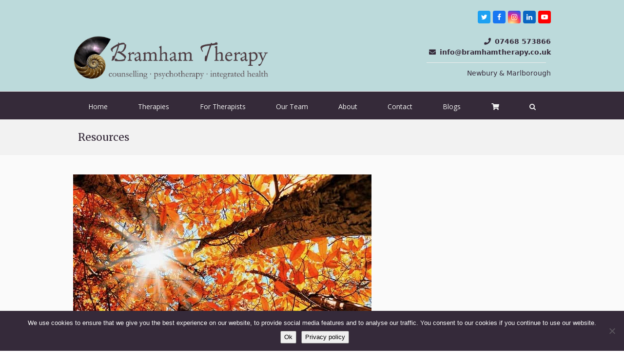

--- FILE ---
content_type: text/html; charset=UTF-8
request_url: https://www.bramhamtherapy.co.uk/harvesttime/
body_size: 29124
content:
<!DOCTYPE html>
<html lang="en-GB" itemscope itemtype="https://schema.org/WebPage" class="wpex-color-scheme-default">
<head>
<meta charset="UTF-8">
<link rel="profile" href="https://gmpg.org/xfn/11">
<meta name='robots' content='index, follow, max-image-preview:large, max-snippet:-1, max-video-preview:-1' />
<meta name="generator" content="Total WordPress Theme v5.8.0">
<meta name="viewport" content="width=device-width, initial-scale=1">

	<!-- This site is optimized with the Yoast SEO plugin v26.7 - https://yoast.com/wordpress/plugins/seo/ -->
	<title>HarvestTime - Bramham Therapy</title>
	<meta name="description" content="So here we are with the nights drawing in and a frequent nip in the air, this is HarvestTime." />
	<link rel="canonical" href="https://www.bramhamtherapy.co.uk/harvesttime/" />
	<meta property="og:locale" content="en_GB" />
	<meta property="og:type" content="article" />
	<meta property="og:title" content="HarvestTime - Bramham Therapy" />
	<meta property="og:description" content="So here we are with the nights drawing in and a frequent nip in the air, this is HarvestTime." />
	<meta property="og:url" content="https://www.bramhamtherapy.co.uk/harvesttime/" />
	<meta property="og:site_name" content="Bramham Therapy" />
	<meta property="article:publisher" content="https://www.facebook.com/wendybramhamtherapy/" />
	<meta property="article:published_time" content="2023-10-28T14:47:30+00:00" />
	<meta property="article:modified_time" content="2023-10-28T14:47:35+00:00" />
	<meta property="og:image" content="https://www.bramhamtherapy.co.uk/wp-content/uploads/2023/10/istockphoto-508254404-612x612-1.jpeg" />
	<meta property="og:image:width" content="612" />
	<meta property="og:image:height" content="406" />
	<meta property="og:image:type" content="image/jpeg" />
	<meta name="author" content="Bridget Walker" />
	<meta name="twitter:card" content="summary_large_image" />
	<meta name="twitter:creator" content="@WendyBramham" />
	<meta name="twitter:site" content="@WendyBramham" />
	<script type="application/ld+json" class="yoast-schema-graph">{"@context":"https://schema.org","@graph":[{"@type":"Article","@id":"https://www.bramhamtherapy.co.uk/harvesttime/#article","isPartOf":{"@id":"https://www.bramhamtherapy.co.uk/harvesttime/"},"author":{"name":"Bridget Walker","@id":"https://www.bramhamtherapy.co.uk/#/schema/person/8b8ee80fbbe2ea8f5dc1ae5c350f2d61"},"headline":"HarvestTime","datePublished":"2023-10-28T14:47:30+00:00","dateModified":"2023-10-28T14:47:35+00:00","mainEntityOfPage":{"@id":"https://www.bramhamtherapy.co.uk/harvesttime/"},"wordCount":310,"commentCount":0,"publisher":{"@id":"https://www.bramhamtherapy.co.uk/#organization"},"image":{"@id":"https://www.bramhamtherapy.co.uk/harvesttime/#primaryimage"},"thumbnailUrl":"https://www.bramhamtherapy.co.uk/wp-content/uploads/2023/10/istockphoto-508254404-612x612-1.jpeg","keywords":["mental health","mindfulness","self-care"],"articleSection":["Featured post"],"inLanguage":"en-GB","potentialAction":[{"@type":"CommentAction","name":"Comment","target":["https://www.bramhamtherapy.co.uk/harvesttime/#respond"]}]},{"@type":"WebPage","@id":"https://www.bramhamtherapy.co.uk/harvesttime/","url":"https://www.bramhamtherapy.co.uk/harvesttime/","name":"HarvestTime - Bramham Therapy","isPartOf":{"@id":"https://www.bramhamtherapy.co.uk/#website"},"primaryImageOfPage":{"@id":"https://www.bramhamtherapy.co.uk/harvesttime/#primaryimage"},"image":{"@id":"https://www.bramhamtherapy.co.uk/harvesttime/#primaryimage"},"thumbnailUrl":"https://www.bramhamtherapy.co.uk/wp-content/uploads/2023/10/istockphoto-508254404-612x612-1.jpeg","datePublished":"2023-10-28T14:47:30+00:00","dateModified":"2023-10-28T14:47:35+00:00","description":"So here we are with the nights drawing in and a frequent nip in the air, this is HarvestTime.","breadcrumb":{"@id":"https://www.bramhamtherapy.co.uk/harvesttime/#breadcrumb"},"inLanguage":"en-GB","potentialAction":[{"@type":"ReadAction","target":["https://www.bramhamtherapy.co.uk/harvesttime/"]}]},{"@type":"ImageObject","inLanguage":"en-GB","@id":"https://www.bramhamtherapy.co.uk/harvesttime/#primaryimage","url":"https://www.bramhamtherapy.co.uk/wp-content/uploads/2023/10/istockphoto-508254404-612x612-1.jpeg","contentUrl":"https://www.bramhamtherapy.co.uk/wp-content/uploads/2023/10/istockphoto-508254404-612x612-1.jpeg","width":612,"height":406,"caption":"Forest low angle view"},{"@type":"BreadcrumbList","@id":"https://www.bramhamtherapy.co.uk/harvesttime/#breadcrumb","itemListElement":[{"@type":"ListItem","position":1,"name":"Home","item":"https://www.bramhamtherapy.co.uk/"},{"@type":"ListItem","position":2,"name":"HarvestTime"}]},{"@type":"WebSite","@id":"https://www.bramhamtherapy.co.uk/#website","url":"https://www.bramhamtherapy.co.uk/","name":"Bramham Therapy","description":"Counselling, Psychotherapy and Complementary Health in Newbury and Marlborough","publisher":{"@id":"https://www.bramhamtherapy.co.uk/#organization"},"potentialAction":[{"@type":"SearchAction","target":{"@type":"EntryPoint","urlTemplate":"https://www.bramhamtherapy.co.uk/?s={search_term_string}"},"query-input":{"@type":"PropertyValueSpecification","valueRequired":true,"valueName":"search_term_string"}}],"inLanguage":"en-GB"},{"@type":"Organization","@id":"https://www.bramhamtherapy.co.uk/#organization","name":"Bramham Therapy","url":"https://www.bramhamtherapy.co.uk/","logo":{"@type":"ImageObject","inLanguage":"en-GB","@id":"https://www.bramhamtherapy.co.uk/#/schema/logo/image/","url":"https://www.bramhamtherapy.co.uk/wp-content/uploads/2017/12/logo-1.png","contentUrl":"https://www.bramhamtherapy.co.uk/wp-content/uploads/2017/12/logo-1.png","width":2002,"height":447,"caption":"Bramham Therapy"},"image":{"@id":"https://www.bramhamtherapy.co.uk/#/schema/logo/image/"},"sameAs":["https://www.facebook.com/wendybramhamtherapy/","https://x.com/WendyBramham","https://www.youtube.com/channel/UCEV6D-_u6u5bmMaxpSjVkyA"]},{"@type":"Person","@id":"https://www.bramhamtherapy.co.uk/#/schema/person/8b8ee80fbbe2ea8f5dc1ae5c350f2d61","name":"Bridget Walker","image":{"@type":"ImageObject","inLanguage":"en-GB","@id":"https://www.bramhamtherapy.co.uk/#/schema/person/image/","url":"https://secure.gravatar.com/avatar/365e36ea810306553d496d59e4ed89afff0dc36af2c41dee0bcc72949bc42cd4?s=96&d=mm&r=g","contentUrl":"https://secure.gravatar.com/avatar/365e36ea810306553d496d59e4ed89afff0dc36af2c41dee0bcc72949bc42cd4?s=96&d=mm&r=g","caption":"Bridget Walker"},"description":"Integrative psychotherapist and supervisor (Marlborough)","sameAs":["http://www.bwalkerpsychotherapy.co.uk"],"url":"https://www.bramhamtherapy.co.uk/staff-member/bridget-walker/"}]}</script>
	<!-- / Yoast SEO plugin. -->


<link rel='dns-prefetch' href='//www.bramhamtherapy.co.uk' />
<link rel='dns-prefetch' href='//www.googletagmanager.com' />
<link rel='dns-prefetch' href='//fonts.googleapis.com' />
<link rel="alternate" type="application/rss+xml" title="Bramham Therapy &raquo; Feed" href="https://www.bramhamtherapy.co.uk/feed/" />
<link rel="alternate" type="application/rss+xml" title="Bramham Therapy &raquo; Comments Feed" href="https://www.bramhamtherapy.co.uk/comments/feed/" />
<link rel="alternate" type="text/calendar" title="Bramham Therapy &raquo; iCal Feed" href="https://www.bramhamtherapy.co.uk/calendar/?ical=1" />
<link rel="alternate" type="application/rss+xml" title="Bramham Therapy &raquo; HarvestTime Comments Feed" href="https://www.bramhamtherapy.co.uk/harvesttime/feed/" />
<link rel="alternate" title="oEmbed (JSON)" type="application/json+oembed" href="https://www.bramhamtherapy.co.uk/wp-json/oembed/1.0/embed?url=https%3A%2F%2Fwww.bramhamtherapy.co.uk%2Fharvesttime%2F" />
<link rel="alternate" title="oEmbed (XML)" type="text/xml+oembed" href="https://www.bramhamtherapy.co.uk/wp-json/oembed/1.0/embed?url=https%3A%2F%2Fwww.bramhamtherapy.co.uk%2Fharvesttime%2F&#038;format=xml" />
<link rel="preload" href="https://www.bramhamtherapy.co.uk/wp-content/themes/Total/assets/lib/ticons/fonts/ticons.woff2" type="font/woff2" as="font" crossorigin><style id='wp-img-auto-sizes-contain-inline-css'>
img:is([sizes=auto i],[sizes^="auto," i]){contain-intrinsic-size:3000px 1500px}
/*# sourceURL=wp-img-auto-sizes-contain-inline-css */
</style>
<link rel='stylesheet' id='js_composer_front-css' href='https://www.bramhamtherapy.co.uk/wp-content/plugins/js_composer/assets/css/js_composer.min.css' media='all' />
<style id='wp-emoji-styles-inline-css'>

	img.wp-smiley, img.emoji {
		display: inline !important;
		border: none !important;
		box-shadow: none !important;
		height: 1em !important;
		width: 1em !important;
		margin: 0 0.07em !important;
		vertical-align: -0.1em !important;
		background: none !important;
		padding: 0 !important;
	}
/*# sourceURL=wp-emoji-styles-inline-css */
</style>
<link rel='stylesheet' id='wp-block-library-css' href='https://www.bramhamtherapy.co.uk/wp-includes/css/dist/block-library/style.min.css' media='all' />
<style id='wp-block-columns-inline-css'>
.wp-block-columns{box-sizing:border-box;display:flex;flex-wrap:wrap!important}@media (min-width:782px){.wp-block-columns{flex-wrap:nowrap!important}}.wp-block-columns{align-items:normal!important}.wp-block-columns.are-vertically-aligned-top{align-items:flex-start}.wp-block-columns.are-vertically-aligned-center{align-items:center}.wp-block-columns.are-vertically-aligned-bottom{align-items:flex-end}@media (max-width:781px){.wp-block-columns:not(.is-not-stacked-on-mobile)>.wp-block-column{flex-basis:100%!important}}@media (min-width:782px){.wp-block-columns:not(.is-not-stacked-on-mobile)>.wp-block-column{flex-basis:0;flex-grow:1}.wp-block-columns:not(.is-not-stacked-on-mobile)>.wp-block-column[style*=flex-basis]{flex-grow:0}}.wp-block-columns.is-not-stacked-on-mobile{flex-wrap:nowrap!important}.wp-block-columns.is-not-stacked-on-mobile>.wp-block-column{flex-basis:0;flex-grow:1}.wp-block-columns.is-not-stacked-on-mobile>.wp-block-column[style*=flex-basis]{flex-grow:0}:where(.wp-block-columns){margin-bottom:1.75em}:where(.wp-block-columns.has-background){padding:1.25em 2.375em}.wp-block-column{flex-grow:1;min-width:0;overflow-wrap:break-word;word-break:break-word}.wp-block-column.is-vertically-aligned-top{align-self:flex-start}.wp-block-column.is-vertically-aligned-center{align-self:center}.wp-block-column.is-vertically-aligned-bottom{align-self:flex-end}.wp-block-column.is-vertically-aligned-stretch{align-self:stretch}.wp-block-column.is-vertically-aligned-bottom,.wp-block-column.is-vertically-aligned-center,.wp-block-column.is-vertically-aligned-top{width:100%}
/*# sourceURL=https://www.bramhamtherapy.co.uk/wp-includes/blocks/columns/style.min.css */
</style>
<style id='wp-block-social-links-inline-css'>
.wp-block-social-links{background:none;box-sizing:border-box;margin-left:0;padding-left:0;padding-right:0;text-indent:0}.wp-block-social-links .wp-social-link a,.wp-block-social-links .wp-social-link a:hover{border-bottom:0;box-shadow:none;text-decoration:none}.wp-block-social-links .wp-social-link svg{height:1em;width:1em}.wp-block-social-links .wp-social-link span:not(.screen-reader-text){font-size:.65em;margin-left:.5em;margin-right:.5em}.wp-block-social-links.has-small-icon-size{font-size:16px}.wp-block-social-links,.wp-block-social-links.has-normal-icon-size{font-size:24px}.wp-block-social-links.has-large-icon-size{font-size:36px}.wp-block-social-links.has-huge-icon-size{font-size:48px}.wp-block-social-links.aligncenter{display:flex;justify-content:center}.wp-block-social-links.alignright{justify-content:flex-end}.wp-block-social-link{border-radius:9999px;display:block}@media not (prefers-reduced-motion){.wp-block-social-link{transition:transform .1s ease}}.wp-block-social-link{height:auto}.wp-block-social-link a{align-items:center;display:flex;line-height:0}.wp-block-social-link:hover{transform:scale(1.1)}.wp-block-social-links .wp-block-social-link.wp-social-link{display:inline-block;margin:0;padding:0}.wp-block-social-links .wp-block-social-link.wp-social-link .wp-block-social-link-anchor,.wp-block-social-links .wp-block-social-link.wp-social-link .wp-block-social-link-anchor svg,.wp-block-social-links .wp-block-social-link.wp-social-link .wp-block-social-link-anchor:active,.wp-block-social-links .wp-block-social-link.wp-social-link .wp-block-social-link-anchor:hover,.wp-block-social-links .wp-block-social-link.wp-social-link .wp-block-social-link-anchor:visited{color:currentColor;fill:currentColor}:where(.wp-block-social-links:not(.is-style-logos-only)) .wp-social-link{background-color:#f0f0f0;color:#444}:where(.wp-block-social-links:not(.is-style-logos-only)) .wp-social-link-amazon{background-color:#f90;color:#fff}:where(.wp-block-social-links:not(.is-style-logos-only)) .wp-social-link-bandcamp{background-color:#1ea0c3;color:#fff}:where(.wp-block-social-links:not(.is-style-logos-only)) .wp-social-link-behance{background-color:#0757fe;color:#fff}:where(.wp-block-social-links:not(.is-style-logos-only)) .wp-social-link-bluesky{background-color:#0a7aff;color:#fff}:where(.wp-block-social-links:not(.is-style-logos-only)) .wp-social-link-codepen{background-color:#1e1f26;color:#fff}:where(.wp-block-social-links:not(.is-style-logos-only)) .wp-social-link-deviantart{background-color:#02e49b;color:#fff}:where(.wp-block-social-links:not(.is-style-logos-only)) .wp-social-link-discord{background-color:#5865f2;color:#fff}:where(.wp-block-social-links:not(.is-style-logos-only)) .wp-social-link-dribbble{background-color:#e94c89;color:#fff}:where(.wp-block-social-links:not(.is-style-logos-only)) .wp-social-link-dropbox{background-color:#4280ff;color:#fff}:where(.wp-block-social-links:not(.is-style-logos-only)) .wp-social-link-etsy{background-color:#f45800;color:#fff}:where(.wp-block-social-links:not(.is-style-logos-only)) .wp-social-link-facebook{background-color:#0866ff;color:#fff}:where(.wp-block-social-links:not(.is-style-logos-only)) .wp-social-link-fivehundredpx{background-color:#000;color:#fff}:where(.wp-block-social-links:not(.is-style-logos-only)) .wp-social-link-flickr{background-color:#0461dd;color:#fff}:where(.wp-block-social-links:not(.is-style-logos-only)) .wp-social-link-foursquare{background-color:#e65678;color:#fff}:where(.wp-block-social-links:not(.is-style-logos-only)) .wp-social-link-github{background-color:#24292d;color:#fff}:where(.wp-block-social-links:not(.is-style-logos-only)) .wp-social-link-goodreads{background-color:#eceadd;color:#382110}:where(.wp-block-social-links:not(.is-style-logos-only)) .wp-social-link-google{background-color:#ea4434;color:#fff}:where(.wp-block-social-links:not(.is-style-logos-only)) .wp-social-link-gravatar{background-color:#1d4fc4;color:#fff}:where(.wp-block-social-links:not(.is-style-logos-only)) .wp-social-link-instagram{background-color:#f00075;color:#fff}:where(.wp-block-social-links:not(.is-style-logos-only)) .wp-social-link-lastfm{background-color:#e21b24;color:#fff}:where(.wp-block-social-links:not(.is-style-logos-only)) .wp-social-link-linkedin{background-color:#0d66c2;color:#fff}:where(.wp-block-social-links:not(.is-style-logos-only)) .wp-social-link-mastodon{background-color:#3288d4;color:#fff}:where(.wp-block-social-links:not(.is-style-logos-only)) .wp-social-link-medium{background-color:#000;color:#fff}:where(.wp-block-social-links:not(.is-style-logos-only)) .wp-social-link-meetup{background-color:#f6405f;color:#fff}:where(.wp-block-social-links:not(.is-style-logos-only)) .wp-social-link-patreon{background-color:#000;color:#fff}:where(.wp-block-social-links:not(.is-style-logos-only)) .wp-social-link-pinterest{background-color:#e60122;color:#fff}:where(.wp-block-social-links:not(.is-style-logos-only)) .wp-social-link-pocket{background-color:#ef4155;color:#fff}:where(.wp-block-social-links:not(.is-style-logos-only)) .wp-social-link-reddit{background-color:#ff4500;color:#fff}:where(.wp-block-social-links:not(.is-style-logos-only)) .wp-social-link-skype{background-color:#0478d7;color:#fff}:where(.wp-block-social-links:not(.is-style-logos-only)) .wp-social-link-snapchat{background-color:#fefc00;color:#fff;stroke:#000}:where(.wp-block-social-links:not(.is-style-logos-only)) .wp-social-link-soundcloud{background-color:#ff5600;color:#fff}:where(.wp-block-social-links:not(.is-style-logos-only)) .wp-social-link-spotify{background-color:#1bd760;color:#fff}:where(.wp-block-social-links:not(.is-style-logos-only)) .wp-social-link-telegram{background-color:#2aabee;color:#fff}:where(.wp-block-social-links:not(.is-style-logos-only)) .wp-social-link-threads{background-color:#000;color:#fff}:where(.wp-block-social-links:not(.is-style-logos-only)) .wp-social-link-tiktok{background-color:#000;color:#fff}:where(.wp-block-social-links:not(.is-style-logos-only)) .wp-social-link-tumblr{background-color:#011835;color:#fff}:where(.wp-block-social-links:not(.is-style-logos-only)) .wp-social-link-twitch{background-color:#6440a4;color:#fff}:where(.wp-block-social-links:not(.is-style-logos-only)) .wp-social-link-twitter{background-color:#1da1f2;color:#fff}:where(.wp-block-social-links:not(.is-style-logos-only)) .wp-social-link-vimeo{background-color:#1eb7ea;color:#fff}:where(.wp-block-social-links:not(.is-style-logos-only)) .wp-social-link-vk{background-color:#4680c2;color:#fff}:where(.wp-block-social-links:not(.is-style-logos-only)) .wp-social-link-wordpress{background-color:#3499cd;color:#fff}:where(.wp-block-social-links:not(.is-style-logos-only)) .wp-social-link-whatsapp{background-color:#25d366;color:#fff}:where(.wp-block-social-links:not(.is-style-logos-only)) .wp-social-link-x{background-color:#000;color:#fff}:where(.wp-block-social-links:not(.is-style-logos-only)) .wp-social-link-yelp{background-color:#d32422;color:#fff}:where(.wp-block-social-links:not(.is-style-logos-only)) .wp-social-link-youtube{background-color:red;color:#fff}:where(.wp-block-social-links.is-style-logos-only) .wp-social-link{background:none}:where(.wp-block-social-links.is-style-logos-only) .wp-social-link svg{height:1.25em;width:1.25em}:where(.wp-block-social-links.is-style-logos-only) .wp-social-link-amazon{color:#f90}:where(.wp-block-social-links.is-style-logos-only) .wp-social-link-bandcamp{color:#1ea0c3}:where(.wp-block-social-links.is-style-logos-only) .wp-social-link-behance{color:#0757fe}:where(.wp-block-social-links.is-style-logos-only) .wp-social-link-bluesky{color:#0a7aff}:where(.wp-block-social-links.is-style-logos-only) .wp-social-link-codepen{color:#1e1f26}:where(.wp-block-social-links.is-style-logos-only) .wp-social-link-deviantart{color:#02e49b}:where(.wp-block-social-links.is-style-logos-only) .wp-social-link-discord{color:#5865f2}:where(.wp-block-social-links.is-style-logos-only) .wp-social-link-dribbble{color:#e94c89}:where(.wp-block-social-links.is-style-logos-only) .wp-social-link-dropbox{color:#4280ff}:where(.wp-block-social-links.is-style-logos-only) .wp-social-link-etsy{color:#f45800}:where(.wp-block-social-links.is-style-logos-only) .wp-social-link-facebook{color:#0866ff}:where(.wp-block-social-links.is-style-logos-only) .wp-social-link-fivehundredpx{color:#000}:where(.wp-block-social-links.is-style-logos-only) .wp-social-link-flickr{color:#0461dd}:where(.wp-block-social-links.is-style-logos-only) .wp-social-link-foursquare{color:#e65678}:where(.wp-block-social-links.is-style-logos-only) .wp-social-link-github{color:#24292d}:where(.wp-block-social-links.is-style-logos-only) .wp-social-link-goodreads{color:#382110}:where(.wp-block-social-links.is-style-logos-only) .wp-social-link-google{color:#ea4434}:where(.wp-block-social-links.is-style-logos-only) .wp-social-link-gravatar{color:#1d4fc4}:where(.wp-block-social-links.is-style-logos-only) .wp-social-link-instagram{color:#f00075}:where(.wp-block-social-links.is-style-logos-only) .wp-social-link-lastfm{color:#e21b24}:where(.wp-block-social-links.is-style-logos-only) .wp-social-link-linkedin{color:#0d66c2}:where(.wp-block-social-links.is-style-logos-only) .wp-social-link-mastodon{color:#3288d4}:where(.wp-block-social-links.is-style-logos-only) .wp-social-link-medium{color:#000}:where(.wp-block-social-links.is-style-logos-only) .wp-social-link-meetup{color:#f6405f}:where(.wp-block-social-links.is-style-logos-only) .wp-social-link-patreon{color:#000}:where(.wp-block-social-links.is-style-logos-only) .wp-social-link-pinterest{color:#e60122}:where(.wp-block-social-links.is-style-logos-only) .wp-social-link-pocket{color:#ef4155}:where(.wp-block-social-links.is-style-logos-only) .wp-social-link-reddit{color:#ff4500}:where(.wp-block-social-links.is-style-logos-only) .wp-social-link-skype{color:#0478d7}:where(.wp-block-social-links.is-style-logos-only) .wp-social-link-snapchat{color:#fff;stroke:#000}:where(.wp-block-social-links.is-style-logos-only) .wp-social-link-soundcloud{color:#ff5600}:where(.wp-block-social-links.is-style-logos-only) .wp-social-link-spotify{color:#1bd760}:where(.wp-block-social-links.is-style-logos-only) .wp-social-link-telegram{color:#2aabee}:where(.wp-block-social-links.is-style-logos-only) .wp-social-link-threads{color:#000}:where(.wp-block-social-links.is-style-logos-only) .wp-social-link-tiktok{color:#000}:where(.wp-block-social-links.is-style-logos-only) .wp-social-link-tumblr{color:#011835}:where(.wp-block-social-links.is-style-logos-only) .wp-social-link-twitch{color:#6440a4}:where(.wp-block-social-links.is-style-logos-only) .wp-social-link-twitter{color:#1da1f2}:where(.wp-block-social-links.is-style-logos-only) .wp-social-link-vimeo{color:#1eb7ea}:where(.wp-block-social-links.is-style-logos-only) .wp-social-link-vk{color:#4680c2}:where(.wp-block-social-links.is-style-logos-only) .wp-social-link-whatsapp{color:#25d366}:where(.wp-block-social-links.is-style-logos-only) .wp-social-link-wordpress{color:#3499cd}:where(.wp-block-social-links.is-style-logos-only) .wp-social-link-x{color:#000}:where(.wp-block-social-links.is-style-logos-only) .wp-social-link-yelp{color:#d32422}:where(.wp-block-social-links.is-style-logos-only) .wp-social-link-youtube{color:red}.wp-block-social-links.is-style-pill-shape .wp-social-link{width:auto}:root :where(.wp-block-social-links .wp-social-link a){padding:.25em}:root :where(.wp-block-social-links.is-style-logos-only .wp-social-link a){padding:0}:root :where(.wp-block-social-links.is-style-pill-shape .wp-social-link a){padding-left:.6666666667em;padding-right:.6666666667em}.wp-block-social-links:not(.has-icon-color):not(.has-icon-background-color) .wp-social-link-snapchat .wp-block-social-link-label{color:#000}
/*# sourceURL=https://www.bramhamtherapy.co.uk/wp-includes/blocks/social-links/style.min.css */
</style>
<style id='global-styles-inline-css'>
:root{--wp--preset--aspect-ratio--square: 1;--wp--preset--aspect-ratio--4-3: 4/3;--wp--preset--aspect-ratio--3-4: 3/4;--wp--preset--aspect-ratio--3-2: 3/2;--wp--preset--aspect-ratio--2-3: 2/3;--wp--preset--aspect-ratio--16-9: 16/9;--wp--preset--aspect-ratio--9-16: 9/16;--wp--preset--color--black: #000000;--wp--preset--color--cyan-bluish-gray: #abb8c3;--wp--preset--color--white: #ffffff;--wp--preset--color--pale-pink: #f78da7;--wp--preset--color--vivid-red: #cf2e2e;--wp--preset--color--luminous-vivid-orange: #ff6900;--wp--preset--color--luminous-vivid-amber: #fcb900;--wp--preset--color--light-green-cyan: #7bdcb5;--wp--preset--color--vivid-green-cyan: #00d084;--wp--preset--color--pale-cyan-blue: #8ed1fc;--wp--preset--color--vivid-cyan-blue: #0693e3;--wp--preset--color--vivid-purple: #9b51e0;--wp--preset--color--accent: #99bfbf;--wp--preset--color--on-accent: #fff;--wp--preset--color--accent-alt: #1464cc;--wp--preset--color--on-accent-alt: #fff;--wp--preset--gradient--vivid-cyan-blue-to-vivid-purple: linear-gradient(135deg,rgb(6,147,227) 0%,rgb(155,81,224) 100%);--wp--preset--gradient--light-green-cyan-to-vivid-green-cyan: linear-gradient(135deg,rgb(122,220,180) 0%,rgb(0,208,130) 100%);--wp--preset--gradient--luminous-vivid-amber-to-luminous-vivid-orange: linear-gradient(135deg,rgb(252,185,0) 0%,rgb(255,105,0) 100%);--wp--preset--gradient--luminous-vivid-orange-to-vivid-red: linear-gradient(135deg,rgb(255,105,0) 0%,rgb(207,46,46) 100%);--wp--preset--gradient--very-light-gray-to-cyan-bluish-gray: linear-gradient(135deg,rgb(238,238,238) 0%,rgb(169,184,195) 100%);--wp--preset--gradient--cool-to-warm-spectrum: linear-gradient(135deg,rgb(74,234,220) 0%,rgb(151,120,209) 20%,rgb(207,42,186) 40%,rgb(238,44,130) 60%,rgb(251,105,98) 80%,rgb(254,248,76) 100%);--wp--preset--gradient--blush-light-purple: linear-gradient(135deg,rgb(255,206,236) 0%,rgb(152,150,240) 100%);--wp--preset--gradient--blush-bordeaux: linear-gradient(135deg,rgb(254,205,165) 0%,rgb(254,45,45) 50%,rgb(107,0,62) 100%);--wp--preset--gradient--luminous-dusk: linear-gradient(135deg,rgb(255,203,112) 0%,rgb(199,81,192) 50%,rgb(65,88,208) 100%);--wp--preset--gradient--pale-ocean: linear-gradient(135deg,rgb(255,245,203) 0%,rgb(182,227,212) 50%,rgb(51,167,181) 100%);--wp--preset--gradient--electric-grass: linear-gradient(135deg,rgb(202,248,128) 0%,rgb(113,206,126) 100%);--wp--preset--gradient--midnight: linear-gradient(135deg,rgb(2,3,129) 0%,rgb(40,116,252) 100%);--wp--preset--font-size--small: 13px;--wp--preset--font-size--medium: 20px;--wp--preset--font-size--large: 36px;--wp--preset--font-size--x-large: 42px;--wp--preset--spacing--20: 0.44rem;--wp--preset--spacing--30: 0.67rem;--wp--preset--spacing--40: 1rem;--wp--preset--spacing--50: 1.5rem;--wp--preset--spacing--60: 2.25rem;--wp--preset--spacing--70: 3.38rem;--wp--preset--spacing--80: 5.06rem;--wp--preset--shadow--natural: 6px 6px 9px rgba(0, 0, 0, 0.2);--wp--preset--shadow--deep: 12px 12px 50px rgba(0, 0, 0, 0.4);--wp--preset--shadow--sharp: 6px 6px 0px rgba(0, 0, 0, 0.2);--wp--preset--shadow--outlined: 6px 6px 0px -3px rgb(255, 255, 255), 6px 6px rgb(0, 0, 0);--wp--preset--shadow--crisp: 6px 6px 0px rgb(0, 0, 0);}:root { --wp--style--global--content-size: 840px;--wp--style--global--wide-size: 1200px; }:where(body) { margin: 0; }.wp-site-blocks > .alignleft { float: left; margin-right: 2em; }.wp-site-blocks > .alignright { float: right; margin-left: 2em; }.wp-site-blocks > .aligncenter { justify-content: center; margin-left: auto; margin-right: auto; }:where(.wp-site-blocks) > * { margin-block-start: 24px; margin-block-end: 0; }:where(.wp-site-blocks) > :first-child { margin-block-start: 0; }:where(.wp-site-blocks) > :last-child { margin-block-end: 0; }:root { --wp--style--block-gap: 24px; }:root :where(.is-layout-flow) > :first-child{margin-block-start: 0;}:root :where(.is-layout-flow) > :last-child{margin-block-end: 0;}:root :where(.is-layout-flow) > *{margin-block-start: 24px;margin-block-end: 0;}:root :where(.is-layout-constrained) > :first-child{margin-block-start: 0;}:root :where(.is-layout-constrained) > :last-child{margin-block-end: 0;}:root :where(.is-layout-constrained) > *{margin-block-start: 24px;margin-block-end: 0;}:root :where(.is-layout-flex){gap: 24px;}:root :where(.is-layout-grid){gap: 24px;}.is-layout-flow > .alignleft{float: left;margin-inline-start: 0;margin-inline-end: 2em;}.is-layout-flow > .alignright{float: right;margin-inline-start: 2em;margin-inline-end: 0;}.is-layout-flow > .aligncenter{margin-left: auto !important;margin-right: auto !important;}.is-layout-constrained > .alignleft{float: left;margin-inline-start: 0;margin-inline-end: 2em;}.is-layout-constrained > .alignright{float: right;margin-inline-start: 2em;margin-inline-end: 0;}.is-layout-constrained > .aligncenter{margin-left: auto !important;margin-right: auto !important;}.is-layout-constrained > :where(:not(.alignleft):not(.alignright):not(.alignfull)){max-width: var(--wp--style--global--content-size);margin-left: auto !important;margin-right: auto !important;}.is-layout-constrained > .alignwide{max-width: var(--wp--style--global--wide-size);}body .is-layout-flex{display: flex;}.is-layout-flex{flex-wrap: wrap;align-items: center;}.is-layout-flex > :is(*, div){margin: 0;}body .is-layout-grid{display: grid;}.is-layout-grid > :is(*, div){margin: 0;}body{padding-top: 0px;padding-right: 0px;padding-bottom: 0px;padding-left: 0px;}a:where(:not(.wp-element-button)){text-decoration: underline;}:root :where(.wp-element-button, .wp-block-button__link){background-color: var(--wpex-btn-bg, var(--wpex-accent));border-radius: var(--wpex-btn-border-radius);border-color: var(--wpex-btn-border-color, currentColor);border-width: var(--wpex-btn-border-width);border-style: var(--wpex-btn-border-style);color: var(--wpex-btn-color, var(--wpex-on-accent));font-family: var(--wpex-btn-font-family);font-size: var(--wpex-btn-font-size);font-style: var(--wpex-btn-font-style);font-weight: inherit;letter-spacing: var(--wpex-btn-letter-spacing);line-height: inherit;padding: var(--wpex-btn-padding);text-decoration: none;text-transform: var(--wpex-btn-text-transform);}:root :where(.wp-element-button:hover, .wp-block-button__link:hover){background-color: var(--wpex-hover-btn-bg, var(--wpex-accent-alt));border-color: var(--wpex-hover-btn-border-color, var(--wpex-btn-border-color, currentColor));color: var(--wpex-hover-btn-color, var(--wpex-on-accent-alt));}:root :where(.wp-element-button:active, .wp-block-button__link:active){background-color: var(--wpex-active-btn-bg, var(--wpex-hover-btn-bg, var(--wpex-accent-alt)));border-color: var(--wpex-active-btn-border-color, var(--wpex-hover-btn-border-color, var(--wpex-btn-border-color, currentColor)));color: var(--wpex-active-btn-color, var(--wpex-hover-btn-color, var(--wpex-on-accent-alt)));}.has-black-color{color: var(--wp--preset--color--black) !important;}.has-cyan-bluish-gray-color{color: var(--wp--preset--color--cyan-bluish-gray) !important;}.has-white-color{color: var(--wp--preset--color--white) !important;}.has-pale-pink-color{color: var(--wp--preset--color--pale-pink) !important;}.has-vivid-red-color{color: var(--wp--preset--color--vivid-red) !important;}.has-luminous-vivid-orange-color{color: var(--wp--preset--color--luminous-vivid-orange) !important;}.has-luminous-vivid-amber-color{color: var(--wp--preset--color--luminous-vivid-amber) !important;}.has-light-green-cyan-color{color: var(--wp--preset--color--light-green-cyan) !important;}.has-vivid-green-cyan-color{color: var(--wp--preset--color--vivid-green-cyan) !important;}.has-pale-cyan-blue-color{color: var(--wp--preset--color--pale-cyan-blue) !important;}.has-vivid-cyan-blue-color{color: var(--wp--preset--color--vivid-cyan-blue) !important;}.has-vivid-purple-color{color: var(--wp--preset--color--vivid-purple) !important;}.has-accent-color{color: var(--wp--preset--color--accent) !important;}.has-on-accent-color{color: var(--wp--preset--color--on-accent) !important;}.has-accent-alt-color{color: var(--wp--preset--color--accent-alt) !important;}.has-on-accent-alt-color{color: var(--wp--preset--color--on-accent-alt) !important;}.has-black-background-color{background-color: var(--wp--preset--color--black) !important;}.has-cyan-bluish-gray-background-color{background-color: var(--wp--preset--color--cyan-bluish-gray) !important;}.has-white-background-color{background-color: var(--wp--preset--color--white) !important;}.has-pale-pink-background-color{background-color: var(--wp--preset--color--pale-pink) !important;}.has-vivid-red-background-color{background-color: var(--wp--preset--color--vivid-red) !important;}.has-luminous-vivid-orange-background-color{background-color: var(--wp--preset--color--luminous-vivid-orange) !important;}.has-luminous-vivid-amber-background-color{background-color: var(--wp--preset--color--luminous-vivid-amber) !important;}.has-light-green-cyan-background-color{background-color: var(--wp--preset--color--light-green-cyan) !important;}.has-vivid-green-cyan-background-color{background-color: var(--wp--preset--color--vivid-green-cyan) !important;}.has-pale-cyan-blue-background-color{background-color: var(--wp--preset--color--pale-cyan-blue) !important;}.has-vivid-cyan-blue-background-color{background-color: var(--wp--preset--color--vivid-cyan-blue) !important;}.has-vivid-purple-background-color{background-color: var(--wp--preset--color--vivid-purple) !important;}.has-accent-background-color{background-color: var(--wp--preset--color--accent) !important;}.has-on-accent-background-color{background-color: var(--wp--preset--color--on-accent) !important;}.has-accent-alt-background-color{background-color: var(--wp--preset--color--accent-alt) !important;}.has-on-accent-alt-background-color{background-color: var(--wp--preset--color--on-accent-alt) !important;}.has-black-border-color{border-color: var(--wp--preset--color--black) !important;}.has-cyan-bluish-gray-border-color{border-color: var(--wp--preset--color--cyan-bluish-gray) !important;}.has-white-border-color{border-color: var(--wp--preset--color--white) !important;}.has-pale-pink-border-color{border-color: var(--wp--preset--color--pale-pink) !important;}.has-vivid-red-border-color{border-color: var(--wp--preset--color--vivid-red) !important;}.has-luminous-vivid-orange-border-color{border-color: var(--wp--preset--color--luminous-vivid-orange) !important;}.has-luminous-vivid-amber-border-color{border-color: var(--wp--preset--color--luminous-vivid-amber) !important;}.has-light-green-cyan-border-color{border-color: var(--wp--preset--color--light-green-cyan) !important;}.has-vivid-green-cyan-border-color{border-color: var(--wp--preset--color--vivid-green-cyan) !important;}.has-pale-cyan-blue-border-color{border-color: var(--wp--preset--color--pale-cyan-blue) !important;}.has-vivid-cyan-blue-border-color{border-color: var(--wp--preset--color--vivid-cyan-blue) !important;}.has-vivid-purple-border-color{border-color: var(--wp--preset--color--vivid-purple) !important;}.has-accent-border-color{border-color: var(--wp--preset--color--accent) !important;}.has-on-accent-border-color{border-color: var(--wp--preset--color--on-accent) !important;}.has-accent-alt-border-color{border-color: var(--wp--preset--color--accent-alt) !important;}.has-on-accent-alt-border-color{border-color: var(--wp--preset--color--on-accent-alt) !important;}.has-vivid-cyan-blue-to-vivid-purple-gradient-background{background: var(--wp--preset--gradient--vivid-cyan-blue-to-vivid-purple) !important;}.has-light-green-cyan-to-vivid-green-cyan-gradient-background{background: var(--wp--preset--gradient--light-green-cyan-to-vivid-green-cyan) !important;}.has-luminous-vivid-amber-to-luminous-vivid-orange-gradient-background{background: var(--wp--preset--gradient--luminous-vivid-amber-to-luminous-vivid-orange) !important;}.has-luminous-vivid-orange-to-vivid-red-gradient-background{background: var(--wp--preset--gradient--luminous-vivid-orange-to-vivid-red) !important;}.has-very-light-gray-to-cyan-bluish-gray-gradient-background{background: var(--wp--preset--gradient--very-light-gray-to-cyan-bluish-gray) !important;}.has-cool-to-warm-spectrum-gradient-background{background: var(--wp--preset--gradient--cool-to-warm-spectrum) !important;}.has-blush-light-purple-gradient-background{background: var(--wp--preset--gradient--blush-light-purple) !important;}.has-blush-bordeaux-gradient-background{background: var(--wp--preset--gradient--blush-bordeaux) !important;}.has-luminous-dusk-gradient-background{background: var(--wp--preset--gradient--luminous-dusk) !important;}.has-pale-ocean-gradient-background{background: var(--wp--preset--gradient--pale-ocean) !important;}.has-electric-grass-gradient-background{background: var(--wp--preset--gradient--electric-grass) !important;}.has-midnight-gradient-background{background: var(--wp--preset--gradient--midnight) !important;}.has-small-font-size{font-size: var(--wp--preset--font-size--small) !important;}.has-medium-font-size{font-size: var(--wp--preset--font-size--medium) !important;}.has-large-font-size{font-size: var(--wp--preset--font-size--large) !important;}.has-x-large-font-size{font-size: var(--wp--preset--font-size--x-large) !important;}
/*# sourceURL=global-styles-inline-css */
</style>
<style id='core-block-supports-inline-css'>
.wp-container-core-social-links-is-layout-4eef8b31{flex-wrap:nowrap;gap:var(--wp--preset--spacing--20) var(--wp--preset--spacing--20);}.wp-container-core-columns-is-layout-28f84493{flex-wrap:nowrap;}
/*# sourceURL=core-block-supports-inline-css */
</style>

<link rel='stylesheet' id='wp-components-css' href='https://www.bramhamtherapy.co.uk/wp-includes/css/dist/components/style.min.css' media='all' />
<link rel='stylesheet' id='wp-preferences-css' href='https://www.bramhamtherapy.co.uk/wp-includes/css/dist/preferences/style.min.css' media='all' />
<link rel='stylesheet' id='wp-block-editor-css' href='https://www.bramhamtherapy.co.uk/wp-includes/css/dist/block-editor/style.min.css' media='all' />
<link rel='stylesheet' id='popup-maker-block-library-style-css' href='https://www.bramhamtherapy.co.uk/wp-content/plugins/popup-maker/dist/packages/block-library-style.css' media='all' />
<link rel='stylesheet' id='contact-form-7-css' href='https://www.bramhamtherapy.co.uk/wp-content/plugins/contact-form-7/includes/css/styles.css' media='all' />
<link rel='stylesheet' id='cookie-notice-front-css' href='https://www.bramhamtherapy.co.uk/wp-content/plugins/cookie-notice/css/front.min.css' media='all' />
<link rel='stylesheet' id='filter-datepicker-a28f59c057-css' href='https://www.bramhamtherapy.co.uk/wp-content/plugins/ymc-smart-filter/includes/assets/css/datepicker.css' media='all' />
<link rel='stylesheet' id='filter-grids-a28f59c057-css' href='https://www.bramhamtherapy.co.uk/wp-content/plugins/ymc-smart-filter/includes/assets/css/style.css' media='all' />
<link rel='stylesheet' id='parent-style-css' href='https://www.bramhamtherapy.co.uk/wp-content/themes/Total/style.css' media='all' />
<link rel='stylesheet' id='wpex-the-events-calendar-css' href='https://www.bramhamtherapy.co.uk/wp-content/themes/Total/assets/css/wpex-the-events-calendar.css' media='all' />
<link rel='stylesheet' id='wpex-google-font-merriweather-css' href='//fonts.googleapis.com/css2?family=Merriweather%3Aital%2Cwght%400%2C100%3B0%2C200%3B0%2C300%3B0%2C400%3B0%2C500%3B0%2C600%3B0%2C700%3B0%2C800%3B0%2C900%3B1%2C100%3B1%2C200%3B1%2C300%3B1%2C400%3B1%2C500%3B1%2C600%3B1%2C700%3B1%2C800%3B1%2C900#038;display=swap&#038;subset=latin' media='all' />
<link rel='stylesheet' id='wpex-google-font-open-sans-css' href='//fonts.googleapis.com/css2?family=Open+Sans%3Aital%2Cwght%400%2C100%3B0%2C200%3B0%2C300%3B0%2C400%3B0%2C500%3B0%2C600%3B0%2C700%3B0%2C800%3B0%2C900%3B1%2C100%3B1%2C200%3B1%2C300%3B1%2C400%3B1%2C500%3B1%2C600%3B1%2C700%3B1%2C800%3B1%2C900#038;display=swap&#038;subset=latin' media='all' />
<link rel='stylesheet' id='wpex-style-css' href='https://www.bramhamtherapy.co.uk/wp-content/themes/Total-child/style.css' media='all' />
<link rel='stylesheet' id='wpex-mobile-menu-breakpoint-max-css' href='https://www.bramhamtherapy.co.uk/wp-content/themes/Total/assets/css/wpex-mobile-menu-breakpoint-max.css' media='only screen and (max-width:959px)' />
<link rel='stylesheet' id='wpex-mobile-menu-breakpoint-min-css' href='https://www.bramhamtherapy.co.uk/wp-content/themes/Total/assets/css/wpex-mobile-menu-breakpoint-min.css' media='only screen and (min-width:960px)' />
<link rel='stylesheet' id='wpex-wpbakery-css' href='https://www.bramhamtherapy.co.uk/wp-content/themes/Total/assets/css/wpex-wpbakery.css' media='all' />
<link rel='stylesheet' id='ticons-css' href='https://www.bramhamtherapy.co.uk/wp-content/themes/Total/assets/lib/ticons/css/ticons.min.css' media='all' />
<link rel='stylesheet' id='vcex-shortcodes-css' href='https://www.bramhamtherapy.co.uk/wp-content/themes/Total/assets/css/vcex-shortcodes.css' media='all' />
<script id="cookie-notice-front-js-before">
var cnArgs = {"ajaxUrl":"https:\/\/www.bramhamtherapy.co.uk\/wp-admin\/admin-ajax.php","nonce":"84628d55f2","hideEffect":"fade","position":"bottom","onScroll":false,"onScrollOffset":100,"onClick":false,"cookieName":"cookie_notice_accepted","cookieTime":15811200,"cookieTimeRejected":2592000,"globalCookie":false,"redirection":false,"cache":true,"revokeCookies":false,"revokeCookiesOpt":"automatic"};

//# sourceURL=cookie-notice-front-js-before
</script>
<script src="https://www.bramhamtherapy.co.uk/wp-content/plugins/cookie-notice/js/front.min.js" id="cookie-notice-front-js"></script>
<script src="https://www.bramhamtherapy.co.uk/wp-includes/js/jquery/jquery.min.js" id="jquery-core-js"></script>
<script src="https://www.bramhamtherapy.co.uk/wp-includes/js/jquery/jquery-migrate.min.js" id="jquery-migrate-js"></script>

<!-- Google tag (gtag.js) snippet added by Site Kit -->
<!-- Google Analytics snippet added by Site Kit -->
<script src="https://www.googletagmanager.com/gtag/js?id=GT-TNG34JN" id="google_gtagjs-js" async></script>
<script id="google_gtagjs-js-after">
window.dataLayer = window.dataLayer || [];function gtag(){dataLayer.push(arguments);}
gtag("set","linker",{"domains":["www.bramhamtherapy.co.uk"]});
gtag("js", new Date());
gtag("set", "developer_id.dZTNiMT", true);
gtag("config", "GT-TNG34JN");
 window._googlesitekit = window._googlesitekit || {}; window._googlesitekit.throttledEvents = []; window._googlesitekit.gtagEvent = (name, data) => { var key = JSON.stringify( { name, data } ); if ( !! window._googlesitekit.throttledEvents[ key ] ) { return; } window._googlesitekit.throttledEvents[ key ] = true; setTimeout( () => { delete window._googlesitekit.throttledEvents[ key ]; }, 5 ); gtag( "event", name, { ...data, event_source: "site-kit" } ); }; 
//# sourceURL=google_gtagjs-js-after
</script>
<script></script><link rel="https://api.w.org/" href="https://www.bramhamtherapy.co.uk/wp-json/" /><link rel="alternate" title="JSON" type="application/json" href="https://www.bramhamtherapy.co.uk/wp-json/wp/v2/posts/9585" /><link rel="EditURI" type="application/rsd+xml" title="RSD" href="https://www.bramhamtherapy.co.uk/xmlrpc.php?rsd" />
<meta name="generator" content="Site Kit by Google 1.170.0" /><meta name="tec-api-version" content="v1"><meta name="tec-api-origin" content="https://www.bramhamtherapy.co.uk"><link rel="alternate" href="https://www.bramhamtherapy.co.uk/wp-json/tribe/events/v1/" /><link rel="icon" href="https://www.bramhamtherapy.co.uk/wp-content/uploads/2017/12/favicon-1.png" sizes="32x32"><link rel="shortcut icon" href="https://www.bramhamtherapy.co.uk/wp-content/uploads/2017/12/favicon-1.png"><!-- Global site tag (gtag.js) - Google Analytics -->
<script async src="https://www.googletagmanager.com/gtag/js?id=UA-113366736-1"></script>
<script>
  window.dataLayer = window.dataLayer || [];
  function gtag(){dataLayer.push(arguments);}
  gtag('js', new Date());

  gtag('config', 'UA-113366736-1');
</script>

<script id="mcjs">!function(c,h,i,m,p){m=c.createElement(h),p=c.getElementsByTagName(h)[0],m.async=1,m.src=i,p.parentNode.insertBefore(m,p)}(document,"script","https://chimpstatic.com/mcjs-connected/js/users/6b115cbb75e739a06a492bcfe/f353f4729cbedf823fa6ef2d8.js");</script>
<noscript><style>body:not(.content-full-screen) .wpex-vc-row-stretched[data-vc-full-width-init="false"]{visibility:visible;}</style></noscript><script>function setREVStartSize(e){
			//window.requestAnimationFrame(function() {
				window.RSIW = window.RSIW===undefined ? window.innerWidth : window.RSIW;
				window.RSIH = window.RSIH===undefined ? window.innerHeight : window.RSIH;
				try {
					var pw = document.getElementById(e.c).parentNode.offsetWidth,
						newh;
					pw = pw===0 || isNaN(pw) || (e.l=="fullwidth" || e.layout=="fullwidth") ? window.RSIW : pw;
					e.tabw = e.tabw===undefined ? 0 : parseInt(e.tabw);
					e.thumbw = e.thumbw===undefined ? 0 : parseInt(e.thumbw);
					e.tabh = e.tabh===undefined ? 0 : parseInt(e.tabh);
					e.thumbh = e.thumbh===undefined ? 0 : parseInt(e.thumbh);
					e.tabhide = e.tabhide===undefined ? 0 : parseInt(e.tabhide);
					e.thumbhide = e.thumbhide===undefined ? 0 : parseInt(e.thumbhide);
					e.mh = e.mh===undefined || e.mh=="" || e.mh==="auto" ? 0 : parseInt(e.mh,0);
					if(e.layout==="fullscreen" || e.l==="fullscreen")
						newh = Math.max(e.mh,window.RSIH);
					else{
						e.gw = Array.isArray(e.gw) ? e.gw : [e.gw];
						for (var i in e.rl) if (e.gw[i]===undefined || e.gw[i]===0) e.gw[i] = e.gw[i-1];
						e.gh = e.el===undefined || e.el==="" || (Array.isArray(e.el) && e.el.length==0)? e.gh : e.el;
						e.gh = Array.isArray(e.gh) ? e.gh : [e.gh];
						for (var i in e.rl) if (e.gh[i]===undefined || e.gh[i]===0) e.gh[i] = e.gh[i-1];
											
						var nl = new Array(e.rl.length),
							ix = 0,
							sl;
						e.tabw = e.tabhide>=pw ? 0 : e.tabw;
						e.thumbw = e.thumbhide>=pw ? 0 : e.thumbw;
						e.tabh = e.tabhide>=pw ? 0 : e.tabh;
						e.thumbh = e.thumbhide>=pw ? 0 : e.thumbh;
						for (var i in e.rl) nl[i] = e.rl[i]<window.RSIW ? 0 : e.rl[i];
						sl = nl[0];
						for (var i in nl) if (sl>nl[i] && nl[i]>0) { sl = nl[i]; ix=i;}
						var m = pw>(e.gw[ix]+e.tabw+e.thumbw) ? 1 : (pw-(e.tabw+e.thumbw)) / (e.gw[ix]);
						newh =  (e.gh[ix] * m) + (e.tabh + e.thumbh);
					}
					var el = document.getElementById(e.c);
					if (el!==null && el) el.style.height = newh+"px";
					el = document.getElementById(e.c+"_wrapper");
					if (el!==null && el) {
						el.style.height = newh+"px";
						el.style.display = "block";
					}
				} catch(e){
					console.log("Failure at Presize of Slider:" + e)
				}
			//});
		  };</script>
		<style id="wp-custom-css">
			/* Remove Header Style Two Menu Borders */body .navbar-style-two .dropdown-menu >li,body .navbar-style-two .dropdown-menu{border:none}/* Change title left padding to bring in line with main menu and logo */body .page-header{padding-left:20px}/* Remove Header Style Two Menu Borders */body .navbar-style-two .dropdown-menu >li,body .navbar-style-two .dropdown-menu{border:none}/*Seminar sidebar colour*/#text-3,#course-sidebar{background-color:#bcdadb;padding:25px 30px 20px 30px}/*Lists*/ol li{padding:5px}/*Staff posts:make other practicitioners section same size*/.staff-entry-img{width:185px;height:180px;object-fit:cover}/*profile grids*/.team-grid h3{font-size:2rem}.team-grid .entry-excerpt{padding-top:0px;margin-top:5px}.location{margin-bottom:5px}/*Therapies:other therapies section image fitting*//*div.vcex-post-type-entry-media.entry-media img{width:230px;height:230px;object-fit:cover}/* /*Therapies:other therapies section image fitting*//*@media screen and (min-width:1280px){div.vcex-post-type-entry-media.entry-media img{width:100%;height:250px;vertical-align:middle;object-fit:cover}}*//* 24-Oct-2024 Changed from 1280px to 769 px to allow for iPad device size */@media screen and (min-width:768px){div.vcex-post-type-entry-media.entry-media img{width:100%;height:250px;vertical-align:middle;object-fit:cover}}@media screen and (max-width:480px){div.vcex-post-type-entry-media.entry-media img{width:100%;height:400px;vertical-align:middle;object-fit:cover}}/*Header search button background colour*/#header-two-search-submit{background-color:#f2f2f2 !important}/*Our Team remove border*/.vcex-post-type-entry-details.entry-details{border:none}#marlborough-staff ul{margin-bottom:54px}/*Our Team left column right border*/@media all and (min-width:800px){.our-team-left-column{border-right:solid 3px #d9d9d9 !important}}/*Change homepage testimonial text colour*/.testimonial-entry-details p{color:#ffffff}#post-media img{max-height:500px;width:auto;float:left}/*Latest news area*/.latest_news .wpex-carousel-entry-details{min-height:285px}.wpex-carousel-entry-media img{width:240px;height:240px;object-fit:cover}/*Event location box*/.eventlocation{background:#f2f2f2;margin:10px 10px 10px 0;padding:8px 14px 8px 14px;font-size:13px;color:#666;font-family:open sans}/*Our Team page location text*/.location{font-size:14px;padding-bottom:5px;color:#888}div.vcex-post-type-entry-excerpt.entry-excerpt.clr{font-size:12px}/*Testimonials events page*/.testimonials_text em{line-height:1.8em}/*Homepage boxed column*/.boxed_column{border-left:solid 2px #f2f2f2;padding:10px 6px}/*Body text*/ul li{margin-top:7px}/*Social share*/.wpex-social-share ul li{padding-right:7px}/*Events page*/.tribe-events-nav-previous,.tribe-events-nav-next{border-bottom:solid 1px #f1f1f1;padding:10px 15px;max-width:355px}.single-tribe_events #tribe-events-header{margin:0 0 20px 0}@media all and (min-width:800px){.column_margin_contact{border-right:solid 1px #f2f2f2}}/*Events page button text colour*/.vc_btn3.vc_btn3-color-mulled-wine,.vc_btn3.vc_btn3-color-mulled-wine.vc_btn3-style-flat{color:#fff!important}/*Events page skill bars*/.blue-skill-bar .vcex-skillbar-title,.blue-skill-bar .vcex-skill-bar-percent{color:#352a3a}/*upcoming events on individual events*/.vc_custom_1582890085568{padding-top:10px !important;padding-right:10px !important;padding-bottom:10px !important;padding-left:10px !important;background-color:#eeeeee !important;border-radius:10px !important}.vc_custom_1582890085566{border-radius:10px !important}/*Events header next prev event off*/.single-tribe_events #tribe-events-header{display:none}#tribe-events-pg-template{padding:0}#tribe-events{padding:0}/*Blog header image*/#post-media img{float:none}.post-media-caption{text-align:left;font-size:10px;max-width:240px;padding-bottom:3px;padding-top:3px}/*Popup*/.wpcf7-submit{background-color:#4c3a40!important;color:#fff!important}#main .tribe-events-after-html{display:none !important}/*Event Links*/.EventLink{font-size:15px;font-weight:bold;color:#691A75!important;text-decoration:none}/* Post card images */@media screen and (min-width:768px){.wpex-card-thumbnail img{width:100%;height:250px;vertical-align:middle;object-fit:cover}}		</style>
		<noscript><style> .wpb_animate_when_almost_visible { opacity: 1; }</style></noscript><style data-type="wpex-css" id="wpex-css">/*TYPOGRAPHY*/body{color:#333333}.main-navigation-ul .link-inner{font-family:"Open Sans",sans-serif;font-size:14px}.page-header .page-header-title{font-family:"Merriweather"}body.single-post .single-post-title{font-family:"Merriweather"}h1,h2,h3,h4,h5,h6,.theme-heading,.page-header-title,.wpex-heading,.vcex-heading,.entry-title,.wpex-font-heading{font-family:"Merriweather";font-weight:400;color:#352a39}.theme-heading{font-family:"Merriweather"}h1,.wpex-h1{font-family:"Merriweather";font-size:25px;color:#352a39}h2,.wpex-h2{font-family:"Merriweather";font-size:18px}h3,.wpex-h3{font-family:"Merriweather";font-size:18px}h4,.wpex-h4{font-family:"Merriweather";font-size:16px}/*SITE BACKGROUND*/body{background-image:url(https://www.bramhamtherapy.co.uk/wp-content/uploads/2017/12/cream_dust.png)!important;background-repeat:repeat}/*CUSTOMIZER STYLING*/:root{--wpex-accent:#99bfbf;--wpex-accent-alt:#99bfbf;--wpex-link-color:#698e8e;--wpex-hover-heading-link-color:#698e8e;--wpex-hover-link-color:#99bfbf;--wpex-btn-color:#4c3a40;--wpex-btn-bg:#bcdadb;--wpex-hover-btn-bg:#8aa1a2;--wpex-pagination-link-color:#352a3a;--wpex-hover-pagination-link-color:#352a3a;--wpex-active-pagination-link-color:#352a3a;--wpex-pagination-link-bg:#ffffff;--wpex-hover-pagination-link-bg:#bcdadb;--wpex-active-pagination-link-bg:#bcdadb;--wpex-active-pagination-link-bg:#bcdadb;--wpex-dropmenu-colored-top-border-color:#f1ab15;--wpex-vc-column-inner-margin-bottom:20px}.page-header.wpex-supports-mods{background-color:#f2f2f2}.page-header.wpex-supports-mods .page-header-title{color:#352a39}#site-scroll-top{color:#352a3a}#top-bar-wrap{background-color:#bcdadb;border-color:#bcdadb}.wpex-top-bar-sticky{background-color:#bcdadb}#top-bar{color:#352a3a;--wpex-link-color:#000000;--wpex-hover-link-color:#ffffff;padding-bottom:0px}#top-bar-social a.wpex-social-btn-no-style:hover{color:#ffffff}.header-padding{padding-top:25px;padding-bottom:25px}#site-header{background-color:#bcdadb}#site-header-sticky-wrapper{background-color:#bcdadb}#site-header-sticky-wrapper.is-sticky #site-header{background-color:#bcdadb}.boxed-main-layout #site-header-sticky-wrapper.is-sticky #site-header{background-color:#bcdadb}.footer-has-reveal #site-header{background-color:#bcdadb}#searchform-header-replace{background-color:#bcdadb}.wpex-has-vertical-header #site-header{background-color:#bcdadb}.logo-padding{padding-top:0px;padding-bottom:0px}#site-navigation-wrap{--wpex-main-nav-link-padding-x:16px;--wpex-main-nav-bg:#352a39;--wpex-main-nav-link-color:#f2f2f2;--wpex-hover-main-nav-link-color:#f2f2f2;--wpex-active-main-nav-link-color:#f2f2f2;--wpex-hover-main-nav-link-color:#352a39;--wpex-active-main-nav-link-color:#352a39;--wpex-hover-main-nav-link-bg:#f2f2f2;--wpex-active-main-nav-link-bg:#f2f2f2;--wpex-dropmenu-bg:#ffffff;--wpex-dropmenu-caret-bg:#ffffff;--wpex-dropmenu-link-color:#4c3a40;--wpex-hover-dropmenu-link-color:#93bcb1;--wpex-hover-dropmenu-link-bg:#ffffff}#mobile-menu{--wpex-link-color:#352a3a;--wpex-hover-link-color:#352a3a}.entries.left-thumbs .blog-entry .entry-media{width:30}.entries.left-thumbs .blog-entry .entry-details{width:65}.testimonial-entry-content{background:#352a3a;color:#ffffff}.testimonial-caret{border-top-color:#352a3a}#footer{--wpex-surface-1:#352a39;background-color:#352a39;color:#ffffff;--wpex-heading-color:#ffffff;--wpex-text-2:#ffffff}@media only screen and (min-width:960px){#site-logo .logo-img{max-width:400px}}@media only screen and (max-width:767px){#site-logo .logo-img{max-width:220px}}@media only screen and (min-width:768px) and (max-width:959px){#site-logo .logo-img{max-width:350px}}</style><link rel='stylesheet' id='rs-plugin-settings-css' href='https://www.bramhamtherapy.co.uk/wp-content/plugins/revslider/public/assets/css/rs6.css' media='all' />
<style id='rs-plugin-settings-inline-css'>
.tp-caption a{color:#ff7302;text-shadow:none;-webkit-transition:all 0.2s ease-out;-moz-transition:all 0.2s ease-out;-o-transition:all 0.2s ease-out;-ms-transition:all 0.2s ease-out}.tp-caption a:hover{color:#ffa902}
/*# sourceURL=rs-plugin-settings-inline-css */
</style>
</head>

<body data-rsssl=1 class="wp-singular post-template-default single single-post postid-9585 single-format-standard wp-custom-logo wp-embed-responsive wp-theme-Total wp-child-theme-Total-child cookies-not-set tribe-no-js wpex-theme wpex-responsive full-width-main-layout no-composer wpex-live-site site-full-width content-full-width has-topbar post-in-category-featured-post sidebar-widget-icons hasnt-overlay-header wpex-has-fixed-footer wpex-antialiased wpex-mobile-toggle-menu-icon_buttons has-mobile-menu wpex-share-p-horizontal wpex-no-js wpb-js-composer js-comp-ver-7.3 vc_responsive">

	
	
	
<a href="#content" class="skip-to-content">skip to Main Content</a><span data-ls_id="#site_top" tabindex="-1"></span>
	<div id="outer-wrap" class="wpex-overflow-clip">

		
		<div id="wrap" class="wpex-clr">

			

	
		<div id="top-bar-wrap" class="wpex-text-sm wpex-print-hidden">

			<div id="top-bar" class="container wpex-relative wpex-py-15 wpex-md-flex wpex-justify-between wpex-items-center wpex-text-center wpex-md-text-initial wpex-flex-row-reverse">
<div id="top-bar-social" class="top-bar-right social-style-flat-color-rounded"><ul id="top-bar-social-list" class="wpex-inline-block wpex-list-none wpex-align-bottom wpex-m-0 wpex-last-mr-0"><li class="wpex-inline-block wpex-mr-5"><a href="https://x.com/BramhamTherapy/" target="_blank" class="wpex-twitter wpex-social-btn wpex-social-btn-flat wpex-social-bg wpex-semi-rounded" rel="noopener noreferrer"><span class="ticon ticon-twitter" aria-hidden="true"></span><span class="screen-reader-text">Twitter</span></a></li><li class="wpex-inline-block wpex-mr-5"><a href="https://www.facebook.com/bramhamtherapy/" target="_blank" class="wpex-facebook wpex-social-btn wpex-social-btn-flat wpex-social-bg wpex-semi-rounded" rel="noopener noreferrer"><span class="ticon ticon-facebook" aria-hidden="true"></span><span class="screen-reader-text">Facebook</span></a></li><li class="wpex-inline-block wpex-mr-5"><a href="https://www.instagram.com/bramhamtherapy/" target="_blank" class="wpex-instagram wpex-social-btn wpex-social-btn-flat wpex-social-bg wpex-semi-rounded" rel="noopener noreferrer"><span class="ticon ticon-instagram" aria-hidden="true"></span><span class="screen-reader-text">Instagram</span></a></li><li class="wpex-inline-block wpex-mr-5"><a href="https://www.linkedin.com/in/wendy-bramham-74618868/" target="_blank" class="wpex-linkedin wpex-social-btn wpex-social-btn-flat wpex-social-bg wpex-semi-rounded" rel="noopener noreferrer"><span class="ticon ticon-linkedin" aria-hidden="true"></span><span class="screen-reader-text">LinkedIn</span></a></li><li class="wpex-inline-block wpex-mr-5"><a href="https://www.youtube.com/channel/UCEV6D-_u6u5bmMaxpSjVkyA" target="_blank" class="wpex-youtube wpex-social-btn wpex-social-btn-flat wpex-social-bg wpex-semi-rounded" rel="noopener noreferrer"><span class="ticon ticon-youtube-play" aria-hidden="true"></span><span class="screen-reader-text">Youtube</span></a></li></ul></div></div>

		</div>

	



	<header id="site-header" class="header-two wpex-header-two-flex-v wpex-dropdown-style-minimal wpex-dropdowns-shadow-one custom-bg dyn-styles wpex-print-hidden wpex-relative wpex-clr" itemscope="itemscope" itemtype="https://schema.org/WPHeader">

		
		<div id="site-header-inner" class="header-two-inner header-padding container wpex-relative wpex-h-100 wpex-py-30 wpex-flex wpex-items-center wpex-clr">
<div id="site-logo" class="site-branding header-two-logo logo-padding wpex-table">
	<div id="site-logo-inner" class="wpex-table-cell wpex-align-middle wpex-clr"><a id="site-logo-link" href="https://www.bramhamtherapy.co.uk/" rel="home" class="main-logo"><img src="https://www.bramhamtherapy.co.uk/wp-content/uploads/2017/12/logo-1.png" alt="Bramham Therapy" class="logo-img" width="2002" height="447" data-no-retina data-skip-lazy fetchpriority="high"></a></div>

</div>
	<aside id="header-aside" class="header-two-aside wpex-ml-auto wpex-order-2 hide-at-mm-breakpoint">
		<div class="header-aside-content wpex-clr"><i style="margin-right:8px;color:#352a3a" class="fas fa-phone"></i><strong><a style="color:#352a3a" href="tel:07468 573866">07468 573866</a></strong>
<br />
<i style="margin-right:8px;margin-left: 15px;color:#352a3a" class="fas fa-envelope"></i><strong><a style="color:#352a3a" href="mailto:info@bramhamtherapy.co.uk">info@bramhamtherapy.co.uk</a></strong>
<hr style="margin:10px;0 10px 0">
<font color="#352a3a">Newbury &amp; Marlborough</font>
<br /></div>
			</aside>


<div id="mobile-menu" class="wpex-mobile-menu-toggle show-at-mm-breakpoint wpex-flex wpex-items-center wpex-absolute wpex-top-50 -wpex-translate-y-50 wpex-right-0">
	<div class="wpex-inline-flex wpex-items-center">
						<a href="#" class="mobile-menu-toggle" role="button" aria-label="Toggle mobile menu" aria-expanded="false"><span class="mobile-menu-toggle__icon wpex-flex"><span class="wpex-hamburger-icon wpex-hamburger-icon--inactive wpex-hamburger-icon--animate" aria-hidden="true"><span></span></span></span></a>			</div>
</div></div>

		
	
	<div id="site-navigation-wrap" class="navbar-style-two navbar-fixed-line-height fixed-nav no-borders wpex-stretch-items hide-at-mm-breakpoint wpex-clr wpex-print-hidden">

		<nav id="site-navigation" class="navigation main-navigation main-navigation-two container wpex-relative wpex-clr" itemscope="itemscope" itemtype="https://schema.org/SiteNavigationElement" aria-label="Main menu">

			
				<ul id="menu-bramham-therapy-main-menu" class="main-navigation-ul dropdown-menu wpex-dropdown-menu wpex-dropdown-menu--onhover"><li id="menu-item-9336" class="menu-item menu-item-type-post_type menu-item-object-page menu-item-home menu-item-9336"><a href="https://www.bramhamtherapy.co.uk/"><span class="link-inner">Home</span></a></li>
<li id="menu-item-1808" class="menu-item menu-item-type-post_type menu-item-object-page menu-item-has-children dropdown menu-item-1808"><a href="https://www.bramhamtherapy.co.uk/therapies/"><span class="link-inner">Therapies</span></a>
<ul class="sub-menu">
	<li id="menu-item-1667" class="menu-item menu-item-type-post_type menu-item-object-page menu-item-has-children dropdown menu-item-1667"><a href="https://www.bramhamtherapy.co.uk/therapies/counselling-psychotherapy/"><span class="link-inner">Counselling and Psychotherapy <span class="nav-arrow second-level"><span class="nav-arrow__icon ticon ticon-angle-right" aria-hidden="true"></span></span></span></a>
	<ul class="sub-menu">
		<li id="menu-item-1580" class="menu-item menu-item-type-post_type menu-item-object-page menu-item-1580"><a href="https://www.bramhamtherapy.co.uk/therapies/counselling-psychotherapy/our-therapists/"><span class="link-inner">Our Therapists</span></a></li>
		<li id="menu-item-2272" class="menu-item menu-item-type-custom menu-item-object-custom menu-item-2272"><a href="https://www.bramhamtherapy.co.uk/therapies/counselling-psychotherapy/"><span class="link-inner">Introduction</span></a></li>
		<li id="menu-item-350" class="menu-item menu-item-type-post_type menu-item-object-page menu-item-350"><a href="https://www.bramhamtherapy.co.uk/therapies/counselling-psychotherapy/who-benefits/"><span class="link-inner">Who Benefits?</span></a></li>
		<li id="menu-item-351" class="menu-item menu-item-type-post_type menu-item-object-page menu-item-351"><a href="https://www.bramhamtherapy.co.uk/therapies/counselling-psychotherapy/how-can-therapy-help/"><span class="link-inner">How Can Therapy Help?</span></a></li>
		<li id="menu-item-349" class="menu-item menu-item-type-post_type menu-item-object-page menu-item-349"><a href="https://www.bramhamtherapy.co.uk/therapies/counselling-psychotherapy/choosing-a-therapist/"><span class="link-inner">Choosing a Therapist</span></a></li>
		<li id="menu-item-1581" class="menu-item menu-item-type-post_type menu-item-object-page menu-item-1581"><a href="https://www.bramhamtherapy.co.uk/therapies/counselling-psychotherapy/the-first-step/"><span class="link-inner">The First Step</span></a></li>
	</ul>
</li>
	<li id="menu-item-9697" class="menu-item menu-item-type-custom menu-item-object-custom menu-item-has-children dropdown menu-item-9697"><a href="#"><span class="link-inner">Complementary Therapy <span class="nav-arrow second-level"><span class="nav-arrow__icon ticon ticon-angle-right" aria-hidden="true"></span></span></span></a>
	<ul class="sub-menu">
		<li id="menu-item-9695" class="menu-item menu-item-type-post_type menu-item-object-page menu-item-9695"><a href="https://www.bramhamtherapy.co.uk/complementary-therapies/"><span class="link-inner">Complementary Therapies</span></a></li>
		<li id="menu-item-9698" class="menu-item menu-item-type-post_type menu-item-object-page menu-item-9698"><a href="https://www.bramhamtherapy.co.uk/our-team/complementary-therapists/"><span class="link-inner">Complementary Therapists</span></a></li>
	</ul>
</li>
</ul>
</li>
<li id="menu-item-289" class="menu-item menu-item-type-post_type menu-item-object-page menu-item-has-children dropdown menu-item-289"><a href="https://www.bramhamtherapy.co.uk/room-hire/"><span class="link-inner">For Therapists</span></a>
<ul class="sub-menu">
	<li id="menu-item-7603" class="menu-item menu-item-type-post_type menu-item-object-page menu-item-7603"><a href="https://www.bramhamtherapy.co.uk/room-hire/"><span class="link-inner">Therapy Room Hire</span></a></li>
	<li id="menu-item-418" class="menu-item menu-item-type-post_type menu-item-object-page menu-item-418"><a href="https://www.bramhamtherapy.co.uk/events/"><span class="link-inner">CPD Events</span></a></li>
	<li id="menu-item-9329" class="menu-item menu-item-type-custom menu-item-object-custom menu-item-has-children dropdown menu-item-9329"><a href="#"><span class="link-inner">Portals <span class="nav-arrow second-level"><span class="nav-arrow__icon ticon ticon-angle-right" aria-hidden="true"></span></span></span></a>
	<ul class="sub-menu">
		<li id="menu-item-7602" class="menu-item menu-item-type-post_type menu-item-object-page menu-item-7602"><a href="https://www.bramhamtherapy.co.uk/counsellors-portal/"><span class="link-inner">Bramham Counsellors Portal</span></a></li>
		<li id="menu-item-11515" class="menu-item menu-item-type-post_type menu-item-object-page menu-item-11515"><a href="https://www.bramhamtherapy.co.uk/complementary-therapists-portal/"><span class="link-inner">Bramham Complementary Therapists Portal</span></a></li>
	</ul>
</li>
</ul>
</li>
<li id="menu-item-560" class="menu-item menu-item-type-post_type menu-item-object-page menu-item-has-children dropdown menu-item-560"><a href="https://www.bramhamtherapy.co.uk/our-team/"><span class="link-inner">Our Team</span></a>
<ul class="sub-menu">
	<li id="menu-item-9330" class="menu-item menu-item-type-post_type menu-item-object-page menu-item-9330"><a href="https://www.bramhamtherapy.co.uk/our-team/counsellors-and-psychotherapists/"><span class="link-inner">Counsellors and Psychotherapists</span></a></li>
	<li id="menu-item-9331" class="menu-item menu-item-type-post_type menu-item-object-page menu-item-9331"><a href="https://www.bramhamtherapy.co.uk/our-team/complementary-therapists/"><span class="link-inner">Complementary Therapists</span></a></li>
</ul>
</li>
<li id="menu-item-811" class="menu-item menu-item-type-post_type menu-item-object-page menu-item-has-children dropdown menu-item-811"><a href="https://www.bramhamtherapy.co.uk/about/"><span class="link-inner">About</span></a>
<ul class="sub-menu">
	<li id="menu-item-1974" class="menu-item menu-item-type-post_type menu-item-object-page menu-item-1974"><a href="https://www.bramhamtherapy.co.uk/about/"><span class="link-inner">Our Mission and Ethos</span></a></li>
	<li id="menu-item-1806" class="menu-item menu-item-type-post_type menu-item-object-page menu-item-1806"><a href="https://www.bramhamtherapy.co.uk/about/what-is-holistic-health/"><span class="link-inner">What is Integrated Health?</span></a></li>
	<li id="menu-item-2893" class="menu-item menu-item-type-custom menu-item-object-custom menu-item-has-children dropdown menu-item-2893"><a href="#"><span class="link-inner">Testimonials <span class="nav-arrow second-level"><span class="nav-arrow__icon ticon ticon-angle-right" aria-hidden="true"></span></span></span></a>
	<ul class="sub-menu">
		<li id="menu-item-2096" class="menu-item menu-item-type-post_type menu-item-object-page menu-item-2096"><a href="https://www.bramhamtherapy.co.uk/counselling-testimonials/"><span class="link-inner">Counselling and Psychotherapy Testimonials</span></a></li>
		<li id="menu-item-2894" class="menu-item menu-item-type-post_type menu-item-object-page menu-item-2894"><a href="https://www.bramhamtherapy.co.uk/events-testimonials/"><span class="link-inner">Events Testimonials</span></a></li>
	</ul>
</li>
</ul>
</li>
<li id="menu-item-810" class="menu-item menu-item-type-post_type menu-item-object-page menu-item-810"><a href="https://www.bramhamtherapy.co.uk/contact/"><span class="link-inner">Contact</span></a></li>
<li id="menu-item-10821" class="menu-item menu-item-type-post_type menu-item-object-page menu-item-10821"><a href="https://www.bramhamtherapy.co.uk/blogs/"><span class="link-inner">Blogs</span></a></li>
<li id="menu-item-5972" class="menu-item menu-item-type-custom menu-item-object-custom menu-item-5972"><a href="http://ww8.aitsafe.com/cf/review.cfm?userid=A2392959&#038;return=www.bramhamtherapy.co.uk/events"><span class="link-inner"><i class="fas fa-shopping-cart"></i></span></a></li>
<li class="search-toggle-li menu-item wpex-menu-extra no-icon-margin"><a href="#" class="site-search-toggle search-dropdown-toggle" role="button" aria-expanded="false" aria-controls="searchform-dropdown" aria-label="Search"><span class="link-inner"><span class="wpex-menu-search-text wpex-hidden">Search</span><span class="wpex-menu-search-icon ticon ticon-search" aria-hidden="true"></span></span></a>
<div id="searchform-dropdown" data-placeholder="Search" data-disable-autocomplete="true" class="header-searchform-wrap header-drop-widget header-drop-widget--colored-top-border wpex-invisible wpex-opacity-0 wpex-absolute wpex-transition-all wpex-duration-200 wpex-translate-Z-0 wpex-text-initial wpex-z-10000 wpex-top-100 wpex-right-0 wpex-surface-1 wpex-text-2 wpex-p-15">
	
<form method="get" class="searchform wpex-relative" action="https://www.bramhamtherapy.co.uk/">
	<label class="searchform-label wpex-text-current wpex-block wpex-m-0 wpex-p-0">
		<span class="screen-reader-text">Search</span>
		<input type="search" class="searchform-input field" name="s" placeholder="Search">
	</label>
				<button type="submit" class="searchform-submit"><span class="ticon ticon-search" aria-hidden="true"></span><span class="screen-reader-text">Submit</span></button>
</form>
</div></li></ul>
			
		</nav>

	</div>

	

	</header>



			
			<main id="main" class="site-main wpex-clr">

				
<header class="page-header default-page-header wpex-supports-mods wpex-relative wpex-mb-40 wpex-surface-2 wpex-py-20 wpex-border-t wpex-border-b wpex-border-solid wpex-border-surface-3 wpex-text-2">

	
	<div class="page-header-inner container">
<div class="page-header-content">

<span class="page-header-title wpex-block wpex-m-0 wpex-inherit-font-family wpex-not-italic wpex-tracking-normal wpex-leading-normal wpex-font-normal wpex-text-2xl wpex-text-1">

	<span>Resources</span>

</span>

</div></div>

	
</header>


	<div id="content-wrap" class="container wpex-clr">

		
		<div id="primary" class="content-area wpex-clr">

			
			<div id="content" class="site-content wpex-clr">

				
				
<article id="single-blocks" class="single-blog-article wpex-first-mt-0 wpex-clr">
	<div id="post-media" class="single-blog-media single-media wpex-relative wpex-mb-20">

	<img width="612" height="406" src="https://www.bramhamtherapy.co.uk/wp-content/uploads/2023/10/istockphoto-508254404-612x612-1.jpeg" class="blog-single-media-img wpex-align-middle" alt="HarvestTime" loading="lazy" itemprop="image" decoding="async" srcset="https://www.bramhamtherapy.co.uk/wp-content/uploads/2023/10/istockphoto-508254404-612x612-1.jpeg 612w, https://www.bramhamtherapy.co.uk/wp-content/uploads/2023/10/istockphoto-508254404-612x612-1-300x199.jpeg 300w" sizes="auto, (max-width: 612px) 100vw, 612px" />


	<div class="post-media-caption wpex-absolute wpex-inset-x-0 wpex-bottom-0 wpex-p-15 wpex-text-white wpex-child-inherit-color wpex-text-sm wpex-text-center wpex-last-mb-0 wpex-clr">Forest low angle view</div>

</div>


<header class="single-blog-header wpex-mb-10">
	<h1 class="single-post-title entry-title wpex-text-3xl" itemprop="headline">HarvestTime</h1>
</header>
<ul class="meta wpex-text-sm wpex-text-3 wpex-mb-20 wpex-last-mr-0">    <li class="meta-date"><span class="meta-icon ticon ticon-clock-o" aria-hidden="true"></span><time class="updated" datetime="2023-10-28" itemprop="datePublished" pubdate>October 28, 2023</time></li>
	<li class="meta-author"><span class="meta-icon ticon ticon-user-o" aria-hidden="true"></span><span class="vcard author" itemprop="name"><span class="fn"><a href="https://www.bramhamtherapy.co.uk/staff-member/bridget-walker/" title="Posts by Bridget Walker" rel="author" itemprop="author" itemscope="itemscope" itemtype="https://schema.org/Person">Bridget Walker</a></span></span></li>
<li class="meta-category"><span class="meta-icon ticon ticon-folder-o" aria-hidden="true"></span><span><a class="term-302" href="https://www.bramhamtherapy.co.uk/featured-post/">Featured post</a></span></li>
<li class="meta-comments comment-scroll"><span class="ticon ticon-comment-o" aria-hidden="true"></span><a href="https://www.bramhamtherapy.co.uk/harvesttime/#comments_reply" class="comments-link" >0 Comments</a></li></ul>
<div class="single-blog-content single-content entry wpex-mt-20 wpex-mb-40 wpex-clr" itemprop="text"><p>So here we are with the nights drawing in and a frequent nip in the air, this is HarvestTime. A busy period of gathering in and storing up, preceding the gradual slow down as we reflect on the Blooming of the last season and prepare for Wintering again.</p>
<p>We can all have a tendency to focus on external achievements and the tangible, but HarvestTime asks us not only what have we done but what have we learned? Which of the seeds we planted have taken root and flourished? Has something bloomed and is now coming to fruition for us which is more about our inner landscape than our outer? Perhaps we’ve noticed a subtle tiny shift in our thinking or feeling or there has been consolidation of a bigger interior change. Have those shimmering aspects of possibility right on the edges of our awareness become more visible to us and therefore more powerfully part of our lives?</p>
<p>Alongside the fruiting and garnering of Harvest comes the beginning of things falling away. The leaves once green and verdant having served their purpose become dry and ready to let go of their secure branches. Like them we can practise letting go of old ideas and patterns that no longer serve us and trust more consciously in the new insights we’ve grown.</p>
<p>Nature offers us so many useful reminders about how to live: Change is inevitable, circumstances are beyond our control, and sometimes our comprehension, and this can change us forever.</p>
<p>Yet somehow the sun still rises, growth happens and the leaves fall. As we head towards our fallow-time once more may we hold dear the planting, the nourishing, the growing and the blossoming we’ve done this year and let’s light a candle as the dark nights draw in again, a luminous celebration of our own unique Harvest.</p>
</div>

<div class="post-tags wpex-mb-40 wpex-last-mr-0"><a href="https://www.bramhamtherapy.co.uk/tag/mental-health/" rel="tag">mental health</a><a href="https://www.bramhamtherapy.co.uk/tag/mindfulness/" rel="tag">mindfulness</a><a href="https://www.bramhamtherapy.co.uk/tag/self-care/" rel="tag">self-care</a></div>
		<div class="wpex-social-share style-flat position-horizontal wpex-mx-auto wpex-mb-40 disable-labels wpex-print-hidden" data-target="_blank" data-source="https%3A%2F%2Fwww.bramhamtherapy.co.uk%2F" data-url="https%3A%2F%2Fwww.bramhamtherapy.co.uk%2Fharvesttime%2F" data-title="HarvestTime" data-image="https%3A%2F%2Fwww.bramhamtherapy.co.uk%2Fwp-content%2Fuploads%2F2023%2F10%2Fistockphoto-508254404-612x612-1.jpeg" data-twitter-handle="@WendyBramham" data-summary="So%20here%20we%20are%20with%20the%20nights%20drawing%20in%20and%20a%20frequent%20nip%20in%20the%20air%2C%20this%20is%20HarvestTime.%20A%20busy%20period%20of%20gathering%20in%20and%20storing%20up%2C%20preceding%20the" data-email-subject="I wanted you to see this link" data-email-body="I wanted you to see this link https%3A%2F%2Fwww.bramhamtherapy.co.uk%2Fharvesttime%2F">

			<h3 class="theme-heading border-bottom social-share-title"><span class="text">Share</span></h3>
			
	<ul class="wpex-social-share__list wpex-flex wpex-flex-wrap">
			<li class="wpex-social-share__item">

				
					<a href="#" role="button" class="wpex-social-share__link wpex-social-share__link--twitter wpex-twitter wpex-social-share__link--sq wpex-social-bg">

				
					<span class="wpex-social-share__icon"><span class="ticon ticon-twitter" aria-hidden="true"></span></span>
											<span class="screen-reader-text">Share on Twitter</span>
					
				</a>

			</li>

		
			<li class="wpex-social-share__item">

				
					<a href="#" role="button" class="wpex-social-share__link wpex-social-share__link--facebook wpex-facebook wpex-social-share__link--sq wpex-social-bg">

				
					<span class="wpex-social-share__icon"><span class="ticon ticon-facebook" aria-hidden="true"></span></span>
											<span class="screen-reader-text">Share on Facebook</span>
					
				</a>

			</li>

		
			<li class="wpex-social-share__item">

				
					<a href="#" role="button" class="wpex-social-share__link wpex-social-share__link--pinterest wpex-pinterest wpex-social-share__link--sq wpex-social-bg">

				
					<span class="wpex-social-share__icon"><span class="ticon ticon-pinterest" aria-hidden="true"></span></span>
											<span class="screen-reader-text">Share on Pinterest</span>
					
				</a>

			</li>

		
			<li class="wpex-social-share__item">

				
					<a href="#" role="button" class="wpex-social-share__link wpex-social-share__link--linkedin wpex-linkedin wpex-social-share__link--sq wpex-social-bg">

				
					<span class="wpex-social-share__icon"><span class="ticon ticon-linkedin" aria-hidden="true"></span></span>
											<span class="screen-reader-text">Share on LinkedIn</span>
					
				</a>

			</li>

		
			<li class="wpex-social-share__item">

				
					<a href="#" role="button" class="wpex-social-share__link wpex-social-share__link--email wpex-email wpex-social-share__link--sq wpex-social-bg">

				
					<span class="wpex-social-share__icon"><span class="ticon ticon-envelope" aria-hidden="true"></span></span>
											<span class="screen-reader-text">Share via Email</span>
					
				</a>

			</li>

		</ul>

	
		</div>

	

	<div class="related-posts wpex-overflow-hidden wpex-mb-40 wpex-clr">

		<h3 class="theme-heading border-bottom related-posts-title"><span class="text">Related Posts</span></h3>
		<div class="wpex-row wpex-clr">

			
<article class="related-post col span_1_of_3 col-1 wpex-clr post-11612 post type-post status-publish format-standard has-post-thumbnail hentry category-featured-post category-self-help tag-mental-health tag-self-care tag-self-help entry has-media">

	
		<div class="related-post-inner wpex-flex-grow">

			
				<figure class="related-post-figure wpex-mb-15 wpex-relative ">
					<a href="https://www.bramhamtherapy.co.uk/finding-calm-in-the-festive-season-chaos/" title="Finding Calm in the Festive Season Chaos" class="related-post-thumb">
						<img width="960" height="573" src="https://www.bramhamtherapy.co.uk/wp-content/uploads/2025/12/cookies-2991174_960_720.jpg" class="wpex-align-middle" alt="" loading="lazy" decoding="async" srcset="https://www.bramhamtherapy.co.uk/wp-content/uploads/2025/12/cookies-2991174_960_720.jpg 960w, https://www.bramhamtherapy.co.uk/wp-content/uploads/2025/12/cookies-2991174_960_720-300x179.jpg 300w, https://www.bramhamtherapy.co.uk/wp-content/uploads/2025/12/cookies-2991174_960_720-768x458.jpg 768w" sizes="auto, (max-width: 960px) 100vw, 960px" />																	</a>
									</figure>

			
			
				<div class="related-post-content wpex-clr">

					<div class="related-post-title entry-title wpex-mb-5">
						<a href="https://www.bramhamtherapy.co.uk/finding-calm-in-the-festive-season-chaos/">Finding Calm in the Festive Season Chaos</a>
					</div>

					<div class="related-post-excerpt wpex-text-sm wpex-leading-normal wpex-last-mb-0 wpex-clr"><p>As the end of the year approaches, many of us feel the familiar quickening of&hellip;</p></div>

				</div>

			
		</div>

	
</article>
<article class="related-post col span_1_of_3 col-2 wpex-clr post-11558 post type-post status-publish format-standard has-post-thumbnail hentry category-featured-post category-mind-body-health-psycho-neuro-immunology entry has-media">

	
		<div class="related-post-inner wpex-flex-grow">

			
				<figure class="related-post-figure wpex-mb-15 wpex-relative ">
					<a href="https://www.bramhamtherapy.co.uk/the-quiet-intelligence-of-letting-go/" title="The Quiet Intelligence of Letting Go" class="related-post-thumb">
						<img width="960" height="1280" src="https://www.bramhamtherapy.co.uk/wp-content/uploads/2025/08/Letting-Go.jpeg" class="wpex-align-middle" alt="" loading="lazy" decoding="async" srcset="https://www.bramhamtherapy.co.uk/wp-content/uploads/2025/08/Letting-Go.jpeg 960w, https://www.bramhamtherapy.co.uk/wp-content/uploads/2025/08/Letting-Go-225x300.jpeg 225w, https://www.bramhamtherapy.co.uk/wp-content/uploads/2025/08/Letting-Go-768x1024.jpeg 768w" sizes="auto, (max-width: 960px) 100vw, 960px" />																	</a>
									</figure>

			
			
				<div class="related-post-content wpex-clr">

					<div class="related-post-title entry-title wpex-mb-5">
						<a href="https://www.bramhamtherapy.co.uk/the-quiet-intelligence-of-letting-go/">The Quiet Intelligence of Letting Go</a>
					</div>

					<div class="related-post-excerpt wpex-text-sm wpex-leading-normal wpex-last-mb-0 wpex-clr"><p>Autumn has a way of inviting us inward. The air sharpens, the days draw shorter,&hellip;</p></div>

				</div>

			
		</div>

	
</article>
<article class="related-post col span_1_of_3 col-3 wpex-clr post-11550 post type-post status-publish format-standard has-post-thumbnail hentry category-featured-post category-self-help entry has-media">

	
		<div class="related-post-inner wpex-flex-grow">

			
				<figure class="related-post-figure wpex-mb-15 wpex-relative ">
					<a href="https://www.bramhamtherapy.co.uk/creating-space-for-peace-gentle-shifts-for-everyday-balance/" title="Creating Space for Peace: Gentle Shifts for Everyday Balance" class="related-post-thumb">
						<img width="694" height="502" src="https://www.bramhamtherapy.co.uk/wp-content/uploads/2025/08/Creating-Space-for-Peace.png" class="wpex-align-middle" alt="" loading="lazy" decoding="async" srcset="https://www.bramhamtherapy.co.uk/wp-content/uploads/2025/08/Creating-Space-for-Peace.png 694w, https://www.bramhamtherapy.co.uk/wp-content/uploads/2025/08/Creating-Space-for-Peace-300x217.png 300w" sizes="auto, (max-width: 694px) 100vw, 694px" />																	</a>
									</figure>

			
			
				<div class="related-post-content wpex-clr">

					<div class="related-post-title entry-title wpex-mb-5">
						<a href="https://www.bramhamtherapy.co.uk/creating-space-for-peace-gentle-shifts-for-everyday-balance/">Creating Space for Peace: Gentle Shifts for Everyday Balance</a>
					</div>

					<div class="related-post-excerpt wpex-text-sm wpex-leading-normal wpex-last-mb-0 wpex-clr"><p>Life can feel busy and heavy at times. Between juggling family responsibilities, work, and relationships,&hellip;</p></div>

				</div>

			
		</div>

	
</article>
		</div>

	</div>

	 
<section id="comments" class="comments-area show-avatars wpex-mb-40 wpex-clr"><h3 class="theme-heading border-bottom comments-title"><span class="text">This Post Has 0 Comments</span></h3>
	
	
		<div id="respond" class="comment-respond">
		<h3 id="reply-title" class="comment-reply-title">Leave a Reply <small><a rel="nofollow" id="cancel-comment-reply-link" href="/harvesttime/#respond" style="display:none;">Cancel reply</a></small></h3><form action="https://www.bramhamtherapy.co.uk/wp-comments-post.php" method="post" id="commentform" class="comment-form"><p class="comment-notes"><span id="email-notes">Your email address will not be published.</span> <span class="required-field-message">Required fields are marked <span class="required">*</span></span></p><p class="comment-form-author"><label for="author">Name <span class="required">*</span></label> <input id="author" name="author" type="text" value="" size="30" maxlength="245" autocomplete="name" required /></p>
<p class="comment-form-email"><label for="email">Email <span class="required">*</span></label> <input id="email" name="email" type="email" value="" size="30" maxlength="100" aria-describedby="email-notes" autocomplete="email" required /></p>
<p class="comment-form-url"><label for="url">Website</label> <input id="url" name="url" type="url" value="" size="30" maxlength="200" autocomplete="url" /></p>
<p class="comment-form-comment"><label for="comment">Comment <span class="required">*</span></label> <textarea id="comment" name="comment" cols="45" rows="8" maxlength="65525" required></textarea></p><p class="form-submit"><input name="submit" type="submit" id="submit" class="submit" value="Post Comment" /> <input type='hidden' name='comment_post_ID' value='9585' id='comment_post_ID' />
<input type='hidden' name='comment_parent' id='comment_parent' value='0' />
</p><p style="display: none;"><input type="hidden" id="akismet_comment_nonce" name="akismet_comment_nonce" value="9a1ca980ac" /></p><p style="display: none !important;" class="akismet-fields-container" data-prefix="ak_"><label>&#916;<textarea name="ak_hp_textarea" cols="45" rows="8" maxlength="100"></textarea></label><input type="hidden" id="ak_js_1" name="ak_js" value="121"/><script>document.getElementById( "ak_js_1" ).setAttribute( "value", ( new Date() ).getTime() );</script></p></form>	</div><!-- #respond -->
	
	</section>

</article>
				
				
			</div>

			
		</div>

		
	</div>


			
		</main>

		
		

<div id="footer-callout-wrap" class="wpex-surface-2 wpex-text-2 wpex-py-30 wpex-border-solid wpex-border-surface-3 wpex-border-y wpex-print-hidden">

	<div id="footer-callout" class="container wpex-md-flex wpex-md-items-center">

		
			<div id="footer-callout-left" class="footer-callout-content wpex-text-xl wpex-md-flex-grow wpex-md-w-75">Sign up to our quarterly e-letter, where we offer free information about mental health and wellbeing (only 4 e-letters a year!) You can read our Privacy Policy <a href="https://www.bramhamtherapy.co.uk/privacy-policy/">here</a>.</div>

			
				<div id="footer-callout-right" class="footer-callout-button wpex-mt-20 wpex-md-w-25 wpex-md-pl-20 wpex-md-mt-0"><a href="http://eepurl.com/ianY6X" class="theme-button wpex-block wpex-text-center wpex-py-15 wpex-px-20 wpex-m-0 wpex-text-lg" target="_blank" rel="noopener noreferrer">Sign up</a></div>

			
		
	</div>

</div>

	
	    <footer id="footer" class="site-footer wpex-surface-dark wpex-print-hidden" itemscope="itemscope" itemtype="https://schema.org/WPFooter">

	        
	        <div id="footer-inner" class="site-footer-inner container wpex-pt-40 wpex-clr">
<div id="footer-widgets" class="wpex-row wpex-clr gap-30">

	
	
		<div class="footer-box span_1_of_4 col col-1"><div id="text-5" class="footer-widget widget wpex-pb-40 wpex-clr widget_text"><div class='widget-title wpex-heading wpex-text-md wpex-mb-20'>Newbury Clinic</div>			<div class="textwidget"><p>47 Cheap Street<br />
Newbury<br />
Berkshire<br />
RG14 5BX</p>
</div>
		</div></div>

	
	
		<div class="footer-box span_1_of_4 col col-2"><div id="text-6" class="footer-widget widget wpex-pb-40 wpex-clr widget_text"><div class='widget-title wpex-heading wpex-text-md wpex-mb-20'>Marlborough Clinic</div>			<div class="textwidget"><p>6A London Road<br />
Marlborough<br />
Wiltshire<br />
SN8 1PH</p>
</div>
		</div></div>

	
	
		<div class="footer-box span_1_of_4 col col-3"><div id="text-7" class="footer-widget widget wpex-pb-40 wpex-clr widget_text"><div class='widget-title wpex-heading wpex-text-md wpex-mb-20'>Contact</div>			<div class="textwidget"><p>Tel: <a href="tel:07468 573866">07468 573866</a><br />
Email: <a href="mailto:info@bramhamtherapy.co.uk">info@bramhamtherapy.co.uk</a></p>
</div>
		</div></div>

	
	
		<div class="footer-box span_1_of_4 col col-4"><div id="block-4" class="footer-widget widget wpex-pb-40 wpex-clr widget_block">
<div class="wp-block-columns is-layout-flex wp-container-core-columns-is-layout-28f84493 wp-block-columns-is-layout-flex">
<div class="wp-block-column is-layout-flow wp-block-column-is-layout-flow" style="flex-basis:100%">
<ul class="wp-block-social-links aligncenter has-normal-icon-size is-style-default is-horizontal is-nowrap is-layout-flex wp-container-core-social-links-is-layout-4eef8b31 wp-block-social-links-is-layout-flex" style="margin-top:0;margin-bottom:0"><li class="wp-social-link wp-social-link-x  wp-block-social-link"><a rel="noopener nofollow" target="_blank" href="https://x.com/BramhamTherapy" class="wp-block-social-link-anchor"><svg width="24" height="24" viewBox="0 0 24 24" version="1.1" xmlns="http://www.w3.org/2000/svg" aria-hidden="true" focusable="false"><path d="M13.982 10.622 20.54 3h-1.554l-5.693 6.618L8.745 3H3.5l6.876 10.007L3.5 21h1.554l6.012-6.989L15.868 21h5.245l-7.131-10.378Zm-2.128 2.474-.697-.997-5.543-7.93H8l4.474 6.4.697.996 5.815 8.318h-2.387l-4.745-6.787Z" /></svg><span class="wp-block-social-link-label screen-reader-text">X</span></a></li>

<li class="wp-social-link wp-social-link-facebook  wp-block-social-link"><a rel="noopener nofollow" target="_blank" href="https://www.facebook.com/bramhamtherapy/" class="wp-block-social-link-anchor"><svg width="24" height="24" viewBox="0 0 24 24" version="1.1" xmlns="http://www.w3.org/2000/svg" aria-hidden="true" focusable="false"><path d="M12 2C6.5 2 2 6.5 2 12c0 5 3.7 9.1 8.4 9.9v-7H7.9V12h2.5V9.8c0-2.5 1.5-3.9 3.8-3.9 1.1 0 2.2.2 2.2.2v2.5h-1.3c-1.2 0-1.6.8-1.6 1.6V12h2.8l-.4 2.9h-2.3v7C18.3 21.1 22 17 22 12c0-5.5-4.5-10-10-10z"></path></svg><span class="wp-block-social-link-label screen-reader-text">Facebook</span></a></li>

<li class="wp-social-link wp-social-link-instagram  wp-block-social-link"><a rel="noopener nofollow" target="_blank" href="https://www.instagram.com/bramhamtherapy/" class="wp-block-social-link-anchor"><svg width="24" height="24" viewBox="0 0 24 24" version="1.1" xmlns="http://www.w3.org/2000/svg" aria-hidden="true" focusable="false"><path d="M12,4.622c2.403,0,2.688,0.009,3.637,0.052c0.877,0.04,1.354,0.187,1.671,0.31c0.42,0.163,0.72,0.358,1.035,0.673 c0.315,0.315,0.51,0.615,0.673,1.035c0.123,0.317,0.27,0.794,0.31,1.671c0.043,0.949,0.052,1.234,0.052,3.637 s-0.009,2.688-0.052,3.637c-0.04,0.877-0.187,1.354-0.31,1.671c-0.163,0.42-0.358,0.72-0.673,1.035 c-0.315,0.315-0.615,0.51-1.035,0.673c-0.317,0.123-0.794,0.27-1.671,0.31c-0.949,0.043-1.233,0.052-3.637,0.052 s-2.688-0.009-3.637-0.052c-0.877-0.04-1.354-0.187-1.671-0.31c-0.42-0.163-0.72-0.358-1.035-0.673 c-0.315-0.315-0.51-0.615-0.673-1.035c-0.123-0.317-0.27-0.794-0.31-1.671C4.631,14.688,4.622,14.403,4.622,12 s0.009-2.688,0.052-3.637c0.04-0.877,0.187-1.354,0.31-1.671c0.163-0.42,0.358-0.72,0.673-1.035 c0.315-0.315,0.615-0.51,1.035-0.673c0.317-0.123,0.794-0.27,1.671-0.31C9.312,4.631,9.597,4.622,12,4.622 M12,3 C9.556,3,9.249,3.01,8.289,3.054C7.331,3.098,6.677,3.25,6.105,3.472C5.513,3.702,5.011,4.01,4.511,4.511 c-0.5,0.5-0.808,1.002-1.038,1.594C3.25,6.677,3.098,7.331,3.054,8.289C3.01,9.249,3,9.556,3,12c0,2.444,0.01,2.751,0.054,3.711 c0.044,0.958,0.196,1.612,0.418,2.185c0.23,0.592,0.538,1.094,1.038,1.594c0.5,0.5,1.002,0.808,1.594,1.038 c0.572,0.222,1.227,0.375,2.185,0.418C9.249,20.99,9.556,21,12,21s2.751-0.01,3.711-0.054c0.958-0.044,1.612-0.196,2.185-0.418 c0.592-0.23,1.094-0.538,1.594-1.038c0.5-0.5,0.808-1.002,1.038-1.594c0.222-0.572,0.375-1.227,0.418-2.185 C20.99,14.751,21,14.444,21,12s-0.01-2.751-0.054-3.711c-0.044-0.958-0.196-1.612-0.418-2.185c-0.23-0.592-0.538-1.094-1.038-1.594 c-0.5-0.5-1.002-0.808-1.594-1.038c-0.572-0.222-1.227-0.375-2.185-0.418C14.751,3.01,14.444,3,12,3L12,3z M12,7.378 c-2.552,0-4.622,2.069-4.622,4.622S9.448,16.622,12,16.622s4.622-2.069,4.622-4.622S14.552,7.378,12,7.378z M12,15 c-1.657,0-3-1.343-3-3s1.343-3,3-3s3,1.343,3,3S13.657,15,12,15z M16.804,6.116c-0.596,0-1.08,0.484-1.08,1.08 s0.484,1.08,1.08,1.08c0.596,0,1.08-0.484,1.08-1.08S17.401,6.116,16.804,6.116z"></path></svg><span class="wp-block-social-link-label screen-reader-text">Instagram</span></a></li>

<li class="wp-social-link wp-social-link-linkedin  wp-block-social-link"><a rel="noopener nofollow" target="_blank" href="https://www.linkedin.com/in/wendy-bramham-74618868/" class="wp-block-social-link-anchor"><svg width="24" height="24" viewBox="0 0 24 24" version="1.1" xmlns="http://www.w3.org/2000/svg" aria-hidden="true" focusable="false"><path d="M19.7,3H4.3C3.582,3,3,3.582,3,4.3v15.4C3,20.418,3.582,21,4.3,21h15.4c0.718,0,1.3-0.582,1.3-1.3V4.3 C21,3.582,20.418,3,19.7,3z M8.339,18.338H5.667v-8.59h2.672V18.338z M7.004,8.574c-0.857,0-1.549-0.694-1.549-1.548 c0-0.855,0.691-1.548,1.549-1.548c0.854,0,1.547,0.694,1.547,1.548C8.551,7.881,7.858,8.574,7.004,8.574z M18.339,18.338h-2.669 v-4.177c0-0.996-0.017-2.278-1.387-2.278c-1.389,0-1.601,1.086-1.601,2.206v4.249h-2.667v-8.59h2.559v1.174h0.037 c0.356-0.675,1.227-1.387,2.526-1.387c2.703,0,3.203,1.779,3.203,4.092V18.338z"></path></svg><span class="wp-block-social-link-label screen-reader-text">LinkedIn</span></a></li>

<li class="wp-social-link wp-social-link-youtube  wp-block-social-link"><a rel="noopener nofollow" target="_blank" href="https://www.instagram.com/bramhamtherapy/" class="wp-block-social-link-anchor"><svg width="24" height="24" viewBox="0 0 24 24" version="1.1" xmlns="http://www.w3.org/2000/svg" aria-hidden="true" focusable="false"><path d="M21.8,8.001c0,0-0.195-1.378-0.795-1.985c-0.76-0.797-1.613-0.801-2.004-0.847c-2.799-0.202-6.997-0.202-6.997-0.202 h-0.009c0,0-4.198,0-6.997,0.202C4.608,5.216,3.756,5.22,2.995,6.016C2.395,6.623,2.2,8.001,2.2,8.001S2,9.62,2,11.238v1.517 c0,1.618,0.2,3.237,0.2,3.237s0.195,1.378,0.795,1.985c0.761,0.797,1.76,0.771,2.205,0.855c1.6,0.153,6.8,0.201,6.8,0.201 s4.203-0.006,7.001-0.209c0.391-0.047,1.243-0.051,2.004-0.847c0.6-0.607,0.795-1.985,0.795-1.985s0.2-1.618,0.2-3.237v-1.517 C22,9.62,21.8,8.001,21.8,8.001z M9.935,14.594l-0.001-5.62l5.404,2.82L9.935,14.594z"></path></svg><span class="wp-block-social-link-label screen-reader-text">YouTube</span></a></li></ul>
</div>
</div>
</div></div>

	
	
	
	
</div></div>

	        
	    </footer>

	




	<div id="footer-bottom" class="wpex-py-20 wpex-text-sm wpex-surface-dark wpex-bg-gray-900 wpex-text-center wpex-md-text-left wpex-print-hidden">

		
		<div id="footer-bottom-inner" class="container"><div class="footer-bottom-flex wpex-md-flex wpex-md-justify-between wpex-md-items-center">
<div id="copyright" class="wpex-last-mb-0"><strong>© Bramham Therapy</strong> - All Rights Reserved</div>
<nav id="footer-bottom-menu" class="wpex-mt-10 wpex-md-mt-0" aria-label="Footer menu"><div class="menu-footer-menu-container"><ul id="menu-footer-menu" class="menu"><li id="menu-item-4459" class="menu-item menu-item-type-post_type menu-item-object-page menu-item-4459"><a href="https://www.bramhamtherapy.co.uk/disclaimer/">Disclaimer</a></li>
<li id="menu-item-3687" class="menu-item menu-item-type-post_type menu-item-object-page menu-item-privacy-policy menu-item-3687"><a rel="privacy-policy" href="https://www.bramhamtherapy.co.uk/privacy-policy/">Privacy Policy</a></li>
<li id="menu-item-4632" class="menu-item menu-item-type-post_type menu-item-object-page menu-item-4632"><a href="https://www.bramhamtherapy.co.uk/events/bookings-and-cancellations/">Events Policy</a></li>
</ul></div></nav></div></div>

		
	</div>



	</div>

	
</div>


<nav class="mobile-toggle-nav wpex-mobile-menu mobile-toggle-nav--animate wpex-surface-1 wpex-hidden wpex-text-2 wpex-togglep-afterheader wpex-z-9999" aria-expanded="false" aria-label="Mobile menu" data-wpex-insert-after="#site-header">
	<div class="mobile-toggle-nav-inner container">
				<ul class="mobile-toggle-nav-ul wpex-h-auto wpex-leading-inherit wpex-list-none wpex-my-0 wpex-mx-auto"></ul>
		<div class="mobile-toggle-nav-search">
<div id="mobile-menu-search" class="wpex-relative wpex-pb-20">
	<form method="get" action="https://www.bramhamtherapy.co.uk/" class="mobile-menu-searchform">
		<label class="wpex-text-current">
			<span class="screen-reader-text">Search</span>
			<input type="search" name="s" autocomplete="off" placeholder="Search">
								</label>
		<button type="submit" class="searchform-submit theme-button"><span class="ticon ticon-search" aria-hidden="true"></span><span class="screen-reader-text">Submit</span></button>
	</form>
</div>
</div>			</div>
</nav>


		<script>
			window.RS_MODULES = window.RS_MODULES || {};
			window.RS_MODULES.modules = window.RS_MODULES.modules || {};
			window.RS_MODULES.waiting = window.RS_MODULES.waiting || [];
			window.RS_MODULES.defered = true;
			window.RS_MODULES.moduleWaiting = window.RS_MODULES.moduleWaiting || {};
			window.RS_MODULES.type = 'compiled';
		</script>
		<script type="speculationrules">
{"prefetch":[{"source":"document","where":{"and":[{"href_matches":"/*"},{"not":{"href_matches":["/wp-*.php","/wp-admin/*","/wp-content/uploads/*","/wp-content/*","/wp-content/plugins/*","/wp-content/themes/Total-child/*","/wp-content/themes/Total/*","/*\\?(.+)"]}},{"not":{"selector_matches":"a[rel~=\"nofollow\"]"}},{"not":{"selector_matches":".no-prefetch, .no-prefetch a"}}]},"eagerness":"conservative"}]}
</script>
		<script>
		( function ( body ) {
			'use strict';
			body.className = body.className.replace( /\btribe-no-js\b/, 'tribe-js' );
		} )( document.body );
		</script>
		<script> /* <![CDATA[ */var tribe_l10n_datatables = {"aria":{"sort_ascending":": activate to sort column ascending","sort_descending":": activate to sort column descending"},"length_menu":"Show _MENU_ entries","empty_table":"No data available in table","info":"Showing _START_ to _END_ of _TOTAL_ entries","info_empty":"Showing 0 to 0 of 0 entries","info_filtered":"(filtered from _MAX_ total entries)","zero_records":"No matching records found","search":"Search:","all_selected_text":"All items on this page were selected. ","select_all_link":"Select all pages","clear_selection":"Clear Selection.","pagination":{"all":"All","next":"Next","previous":"Previous"},"select":{"rows":{"0":"","_":": Selected %d rows","1":": Selected 1 row"}},"datepicker":{"dayNames":["Sunday","Monday","Tuesday","Wednesday","Thursday","Friday","Saturday"],"dayNamesShort":["Sun","Mon","Tue","Wed","Thu","Fri","Sat"],"dayNamesMin":["S","M","T","W","T","F","S"],"monthNames":["January","February","March","April","May","June","July","August","September","October","November","December"],"monthNamesShort":["January","February","March","April","May","June","July","August","September","October","November","December"],"monthNamesMin":["Jan","Feb","Mar","Apr","May","Jun","Jul","Aug","Sep","Oct","Nov","Dec"],"nextText":"Next","prevText":"Prev","currentText":"Today","closeText":"Done","today":"Today","clear":"Clear"}};/* ]]> */ </script><script src="https://www.bramhamtherapy.co.uk/wp-content/plugins/the-events-calendar/common/build/js/user-agent.js" id="tec-user-agent-js"></script>
<script src="https://www.bramhamtherapy.co.uk/wp-includes/js/dist/hooks.min.js" id="wp-hooks-js"></script>
<script src="https://www.bramhamtherapy.co.uk/wp-includes/js/dist/i18n.min.js" id="wp-i18n-js"></script>
<script id="wp-i18n-js-after">
wp.i18n.setLocaleData( { 'text direction\u0004ltr': [ 'ltr' ] } );
//# sourceURL=wp-i18n-js-after
</script>
<script src="https://www.bramhamtherapy.co.uk/wp-content/plugins/contact-form-7/includes/swv/js/index.js" id="swv-js"></script>
<script id="contact-form-7-js-before">
var wpcf7 = {
    "api": {
        "root": "https:\/\/www.bramhamtherapy.co.uk\/wp-json\/",
        "namespace": "contact-form-7\/v1"
    },
    "cached": 1
};
//# sourceURL=contact-form-7-js-before
</script>
<script src="https://www.bramhamtherapy.co.uk/wp-content/plugins/contact-form-7/includes/js/index.js" id="contact-form-7-js"></script>
<script src="https://www.bramhamtherapy.co.uk/wp-content/plugins/revslider/public/assets/js/rbtools.min.js" defer async id="tp-tools-js"></script>
<script src="https://www.bramhamtherapy.co.uk/wp-content/plugins/revslider/public/assets/js/rs6.min.js" defer async id="revmin-js"></script>
<script src="https://www.bramhamtherapy.co.uk/wp-content/themes/Total/assets/js/frontend/wp/comment-reply.min.js" id="wpex-comment-reply-js"></script>
<script id="wpex-core-js-extra">
var wpex_theme_params = {"menuWidgetAccordion":"1","mobileMenuBreakpoint":"959","i18n":{"openSubmenu":"Open submenu of %s","closeSubmenu":"Close submenu of %s"},"stickyNavbarBreakPoint":"959","selectArrowIcon":"\u003Cspan class=\"wpex-select-arrow__icon ticon ticon-angle-down\" aria-hidden=\"true\"\u003E\u003C/span\u003E","customSelects":".widget_categories form,.widget_archive select,.vcex-form-shortcode select","scrollToHash":"1","localScrollFindLinks":"1","localScrollHighlight":"1","localScrollUpdateHash":"","scrollToHashTimeout":"500","localScrollTargets":"li.local-scroll a, a.local-scroll, .local-scroll-link, .local-scroll-link \u003E a","localScrollSpeed":"1000","scrollToBehavior":"smooth","mobileMenuOpenSubmenuIcon":"\u003Cspan class=\"wpex-open-submenu__icon wpex-transition-all wpex-duration-300 ticon ticon-angle-down\" aria-hidden=\"true\"\u003E\u003C/span\u003E"};
//# sourceURL=wpex-core-js-extra
</script>
<script src="https://www.bramhamtherapy.co.uk/wp-content/themes/Total/assets/js/frontend/core.min.js" id="wpex-core-js"></script>
<script src="https://www.bramhamtherapy.co.uk/wp-content/themes/Total/assets/js/frontend/mobile-menu/toggle.min.js" id="wpex-mobile-menu-toggle-js"></script>
<script src="https://www.bramhamtherapy.co.uk/wp-content/plugins/google-site-kit/dist/assets/js/googlesitekit-events-provider-contact-form-7-40476021fb6e59177033.js" id="googlesitekit-events-provider-contact-form-7-js" defer></script>
<script defer src="https://www.bramhamtherapy.co.uk/wp-content/plugins/mailchimp-for-wp/assets/js/forms.js" id="mc4wp-forms-api-js"></script>
<script src="https://www.bramhamtherapy.co.uk/wp-content/plugins/google-site-kit/dist/assets/js/googlesitekit-events-provider-mailchimp-766d83b09856fae7cf87.js" id="googlesitekit-events-provider-mailchimp-js" defer></script>
<script src="https://www.bramhamtherapy.co.uk/wp-includes/js/jquery/ui/core.min.js" id="jquery-ui-core-js"></script>
<script id="popup-maker-site-js-extra">
var pum_vars = {"version":"1.21.5","pm_dir_url":"https://www.bramhamtherapy.co.uk/wp-content/plugins/popup-maker/","ajaxurl":"https://www.bramhamtherapy.co.uk/wp-admin/admin-ajax.php","restapi":"https://www.bramhamtherapy.co.uk/wp-json/pum/v1","rest_nonce":null,"default_theme":"7042","debug_mode":"","disable_tracking":"","home_url":"/","message_position":"top","core_sub_forms_enabled":"1","popups":[],"cookie_domain":"","analytics_enabled":"1","analytics_route":"analytics","analytics_api":"https://www.bramhamtherapy.co.uk/wp-json/pum/v1"};
var pum_sub_vars = {"ajaxurl":"https://www.bramhamtherapy.co.uk/wp-admin/admin-ajax.php","message_position":"top"};
var pum_popups = [];
//# sourceURL=popup-maker-site-js-extra
</script>
<script src="//www.bramhamtherapy.co.uk/wp-content/uploads/pum/pum-site-scripts.js?defer&amp;generated=1755157109" id="popup-maker-site-js"></script>
<script src="https://www.bramhamtherapy.co.uk/wp-content/plugins/google-site-kit/dist/assets/js/googlesitekit-events-provider-popup-maker-561440dc30d29e4d73d1.js" id="googlesitekit-events-provider-popup-maker-js" defer></script>
<script src="https://www.bramhamtherapy.co.uk/wp-content/plugins/ymc-smart-filter/includes/assets/js/masonry.js" id="filter-grids-masonry-a28f59c057-js"></script>
<script src="https://www.bramhamtherapy.co.uk/wp-includes/js/jquery/ui/datepicker.min.js" id="jquery-ui-datepicker-js"></script>
<script id="filter-grids-a28f59c057-js-extra">
var _smart_filter_object = {"ajax_url":"https://www.bramhamtherapy.co.uk/wp-admin/admin-ajax.php","nonce":"fce9c92dbf","current_page":"1","path":"https://www.bramhamtherapy.co.uk/wp-content/plugins/ymc-smart-filter/"};
//# sourceURL=filter-grids-a28f59c057-js-extra
</script>
<script src="https://www.bramhamtherapy.co.uk/wp-content/plugins/ymc-smart-filter/includes/assets/js/script.min.js" id="filter-grids-a28f59c057-js"></script>
<script src="https://www.bramhamtherapy.co.uk/wp-content/themes/Total/assets/js/frontend/social-share.min.js" id="wpex-social-share-js"></script>
<script defer src="https://www.bramhamtherapy.co.uk/wp-content/plugins/akismet/_inc/akismet-frontend.js" id="akismet-frontend-js"></script>
<script id="wp-emoji-settings" type="application/json">
{"baseUrl":"https://s.w.org/images/core/emoji/17.0.2/72x72/","ext":".png","svgUrl":"https://s.w.org/images/core/emoji/17.0.2/svg/","svgExt":".svg","source":{"concatemoji":"https://www.bramhamtherapy.co.uk/wp-includes/js/wp-emoji-release.min.js"}}
</script>
<script type="module">
/*! This file is auto-generated */
const a=JSON.parse(document.getElementById("wp-emoji-settings").textContent),o=(window._wpemojiSettings=a,"wpEmojiSettingsSupports"),s=["flag","emoji"];function i(e){try{var t={supportTests:e,timestamp:(new Date).valueOf()};sessionStorage.setItem(o,JSON.stringify(t))}catch(e){}}function c(e,t,n){e.clearRect(0,0,e.canvas.width,e.canvas.height),e.fillText(t,0,0);t=new Uint32Array(e.getImageData(0,0,e.canvas.width,e.canvas.height).data);e.clearRect(0,0,e.canvas.width,e.canvas.height),e.fillText(n,0,0);const a=new Uint32Array(e.getImageData(0,0,e.canvas.width,e.canvas.height).data);return t.every((e,t)=>e===a[t])}function p(e,t){e.clearRect(0,0,e.canvas.width,e.canvas.height),e.fillText(t,0,0);var n=e.getImageData(16,16,1,1);for(let e=0;e<n.data.length;e++)if(0!==n.data[e])return!1;return!0}function u(e,t,n,a){switch(t){case"flag":return n(e,"\ud83c\udff3\ufe0f\u200d\u26a7\ufe0f","\ud83c\udff3\ufe0f\u200b\u26a7\ufe0f")?!1:!n(e,"\ud83c\udde8\ud83c\uddf6","\ud83c\udde8\u200b\ud83c\uddf6")&&!n(e,"\ud83c\udff4\udb40\udc67\udb40\udc62\udb40\udc65\udb40\udc6e\udb40\udc67\udb40\udc7f","\ud83c\udff4\u200b\udb40\udc67\u200b\udb40\udc62\u200b\udb40\udc65\u200b\udb40\udc6e\u200b\udb40\udc67\u200b\udb40\udc7f");case"emoji":return!a(e,"\ud83e\u1fac8")}return!1}function f(e,t,n,a){let r;const o=(r="undefined"!=typeof WorkerGlobalScope&&self instanceof WorkerGlobalScope?new OffscreenCanvas(300,150):document.createElement("canvas")).getContext("2d",{willReadFrequently:!0}),s=(o.textBaseline="top",o.font="600 32px Arial",{});return e.forEach(e=>{s[e]=t(o,e,n,a)}),s}function r(e){var t=document.createElement("script");t.src=e,t.defer=!0,document.head.appendChild(t)}a.supports={everything:!0,everythingExceptFlag:!0},new Promise(t=>{let n=function(){try{var e=JSON.parse(sessionStorage.getItem(o));if("object"==typeof e&&"number"==typeof e.timestamp&&(new Date).valueOf()<e.timestamp+604800&&"object"==typeof e.supportTests)return e.supportTests}catch(e){}return null}();if(!n){if("undefined"!=typeof Worker&&"undefined"!=typeof OffscreenCanvas&&"undefined"!=typeof URL&&URL.createObjectURL&&"undefined"!=typeof Blob)try{var e="postMessage("+f.toString()+"("+[JSON.stringify(s),u.toString(),c.toString(),p.toString()].join(",")+"));",a=new Blob([e],{type:"text/javascript"});const r=new Worker(URL.createObjectURL(a),{name:"wpTestEmojiSupports"});return void(r.onmessage=e=>{i(n=e.data),r.terminate(),t(n)})}catch(e){}i(n=f(s,u,c,p))}t(n)}).then(e=>{for(const n in e)a.supports[n]=e[n],a.supports.everything=a.supports.everything&&a.supports[n],"flag"!==n&&(a.supports.everythingExceptFlag=a.supports.everythingExceptFlag&&a.supports[n]);var t;a.supports.everythingExceptFlag=a.supports.everythingExceptFlag&&!a.supports.flag,a.supports.everything||((t=a.source||{}).concatemoji?r(t.concatemoji):t.wpemoji&&t.twemoji&&(r(t.twemoji),r(t.wpemoji)))});
//# sourceURL=https://www.bramhamtherapy.co.uk/wp-includes/js/wp-emoji-loader.min.js
</script>
<script></script>
		<!-- Cookie Notice plugin v2.5.11 by Hu-manity.co https://hu-manity.co/ -->
		<div id="cookie-notice" role="dialog" class="cookie-notice-hidden cookie-revoke-hidden cn-position-bottom" aria-label="Cookie Notice" style="background-color: rgba(53,42,58,1);"><div class="cookie-notice-container" style="color: #fff"><span id="cn-notice-text" class="cn-text-container">We use cookies to ensure that we give you the best experience on our website, to provide social media features and to analyse our traffic. You consent to our cookies if you continue to use our website.</span><span id="cn-notice-buttons" class="cn-buttons-container"><button id="cn-accept-cookie" data-cookie-set="accept" class="cn-set-cookie cn-button cn-button-custom button" aria-label="Ok">Ok</button><button data-link-url="https://www.bramhamtherapy.co.uk/privacy-policy/" data-link-target="_blank" id="cn-more-info" class="cn-more-info cn-button cn-button-custom button" aria-label="Privacy policy">Privacy policy</button></span><button type="button" id="cn-close-notice" data-cookie-set="accept" class="cn-close-icon" aria-label="No"></button></div>
			
		</div>
		<!-- / Cookie Notice plugin -->
</body>
</html>